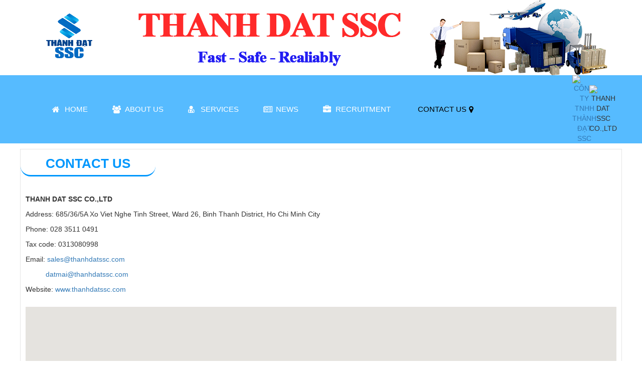

--- FILE ---
content_type: text/html; charset=utf-8
request_url: http://thanhdatssc.com/en/contact-us.html
body_size: 7871
content:
<!DOCTYPE html>
<html lang="en">
<head>
<meta charset="utf-8">
<meta http-equiv="X-UA-Compatible" content="IE=edge">
<meta name="viewport" content="width=device-width, initial-scale=1.0"> 
<title>Contact Us - THANH DAT SSC CO.,LTD</title>
<base href="http://thanhdatssc.com/">
<meta name="robots" content="index,follow">
<meta name="description" content="Contact Us">
<meta name="keywords" content="">

<meta property="og:site_name" content="Contact Us - THANH DAT SSC CO.,LTD"/>
<meta property="og:url" content="thanhdatssc.com/en/contact-us.html"/>
<meta property="og:description" content="Contact Us" />


<meta name="generator" content="Contao Open Source CMS Translate By Tran Vinh 1989 - vinhtran13789@gmail.com">
<script src="/tl_files/js/jquery-1.11.1.min.js"></script>
<!--<script src="/tl_files/js/bootstrap.min.js"></script>-->
    <link rel="stylesheet" href="system/modules/contactonline/html/css-contact.css" media="all">
<link rel="stylesheet" href="system/modules/news/html/css/als.css" media="all">
<link rel="stylesheet" href="system/modules/PictureCaptcha/html/cp.css" media="all">
<link rel="stylesheet" href="system/scripts/9b9ad77768ed.css" media="all">
  <link rel="stylesheet" href="/tl_files/css/css.css" media="all">
<!--<link rel="stylesheet" href="/tl_files/css/cssprint.css" type="text/css" media="print" />-->
<link rel="stylesheet" href="/tl_files/css/reponsive.css" media="all">
<link href="/tl_files/css/bootstrap.min.css" rel="stylesheet">
<link rel="stylesheet" href="/tl_files/css/css/font-awesome.css">
<link rel="stylesheet" href="/tl_files/css/css/font-awesome.min.css">
<link rel="stylesheet" href="/tl_files/css/animate.css">
<script src="system/modules/news/html/js/jquery.als-1.7.min.js"></script>
<script src="http://maps.google.com/maps/api/js?language=en&amp;sensor=false&key=AIzaSyA7czsowhPOFnjYL8NsfEKhFMkFfiE42tY"></script>
<link rel="icon" type="image/vnd.microsoft.icon" href="favicon-thanh-dat-ssc-coltd.ico" />
<link rel="shortcut icon" type="image/vnd.microsoft.icon" href="favicon-thanh-dat-ssc-coltd.ico" />
<!-- paste your custom here -->
<!--[if lt IE 9]><script src="plugins/html5shim/html5-3.js"></script><![endif]-->
<style type="text/css">
#header>.inside > .inside-max{}.bg-footer{background:url('tl_files/files/customs/bg-footer.jpg') bottom center no-repeat,#a3c6fd;background-size: 100% auto;}</style>
<script src="/tl_files/js/wow.js"></script>

<!-- end your custom here -->
<script src="/tl_files/js/ScriptToolTip.js"></script>
</head>
<body id="top" class="mac chrome ch131 nav-icon icon-lienhe">
<div id="background-header"></div>

<div class="custom">

<section id="Block-header">
<div class="inside">
<div class="mod_ads_vn div_qc_left block" id=''>
	<div class="top-ads"></div>
			<div class="content-ads" id='scrollbox'>
		<ul>
					</ul>
		<div class="clear"></div>
	</div>
			<div class="bottom-ads"></div>
	<div class="clear"></div>
</div><div class="mod_ads_vn div_qc_right block" id=''>
	<div class="top-ads"></div>
			<div class="content-ads" id='scrollbox'>
		<ul>
					</ul>
		<div class="clear"></div>
	</div>
			<div class="bottom-ads"></div>
	<div class="clear"></div>
</div>
</div>
</section>

</div>
 
<div id="wrapper">

<header id="header" class="en">
<div class="inside">

<div class="mobile-menu">
<!-- indexer::stop -->
<nav class="mod_navigation left-block mobile-menu-top block">

<h1>Category</h1>

<!--<a href="en/contact-us.html#skipNavigation1162" class="invisible">Skip navigation</a>-->
<div class='menu-start level_1'></div>
<div class='menu-stop level_1'></div>
<ul class="level_1">
<li class="nav-icon icon-home sibling first "><a href="en/home.html" title="Home" class="nav-icon icon-home sibling first">Home</a>	</li>
<li class="nav-icon icon-gioithieu sibling "><a href="en/about-us.html" title="About Us" class="nav-icon icon-gioithieu sibling">About Us</a>	</li>
<li class="nav-icon icon-dichvu sibling  submenu"><a href="en/services.html" title="Services" class="nav-icon icon-dichvu sibling submenu">Services</a>	<!-- indexer::stop -->
<div class="newsmenu-ext link-menu-sub block" id="">
<ul class="level_1"><li class='first regular submenu'><a class='regular submenu'  href="en/service-categories/van-tai-bien.html" title="Maritime transport - Barges transport waterway and coastal"><span class='icon-tree'></span>Maritime transport - Barges transport waterway and coastal</a><ul class="level_2"><li class='first' ><a class="da-link" href="en/service-details/sa-lan-van-tai-thuy-va-ven-bien.html" title="Read the article: Sà lan vận tải thuỷ và ven biển">Barges transport waterway and coastal</a></li><li class=' last' ><a class="da-link" href="en/service-details/van-tai-bien.html" title="Read the article: Vận tải biển">Maritime Transport</a></li></ul></li><li class=' regular submenu'><a class='regular submenu'  href="en/service-categories/xe-container.html" title="container truck"><span class='icon-tree'></span>container truck</a><ul class="level_2"><li class='first last' ><a class="da-link" href="en/service-details/xe-container.html" title="Read the article: Xe container">Container truck</a></li></ul></li><li class=' regular submenu'><a class='regular submenu'  href="en/service-categories/dich-vu-logistics.html" title="Logistics services"><span class='icon-tree'></span>Logistics services</a><ul class="level_2"><li class='first' ><a class="da-link" href="en/service-details/luu-kho-va-phan-phoi.html" title="Read the article: Lưu kho và phân phối">Warehousing and distribution</a></li><li class='' ><a class="da-link" href="en/service-details/dich-vu-van-chuyen-hang-hoa-quoc-te-door-to-door.html" title="Read the article: Dịch vụ vận chuyển hàng hóa quốc tế Door to Door">Service international freight Door to Door</a></li><li class=' last' ><a class="da-link" href="en/service-details/khai-thue-hai-quan.html" title="Read the article: Khai thuế hải quan">Customs declaration</a></li></ul></li><li class=' regular submenu'><a class='regular submenu'  href="en/service-categories/tu-van-van-tai-da-phuong-thuc.html" title="Consulting multimodal transport"><span class='icon-tree'></span>Consulting multimodal transport</a><ul class="level_2"><li class='first last' ><a class="da-link" href="en/service-details/tu-van-van-tai-da-phuong-thuc.html" title="Read the article: Tư vấn vận tải đa phương thức">Consulting multimodal transport</a></li></ul></li><li class=' regular submenu'><a class='regular submenu'  href="en/service-categories/hang-project.html" title="Customers project"><span class='icon-tree'></span>Customers project</a><ul class="level_2"></ul></li><li class=' regular submenu'><a class='regular submenu'  href="en/service-categories/xuat-nhap-khau-nong-san.html" title="Import and export of agricultural products"><span class='icon-tree'></span>Import and export of agricultural products</a><ul class="level_2"><li class='first last' ><a class="da-link" href="en/service-details/xuat-nhap-khau-nong-san.html" title="Read the article: Xuất nhập khẩu nông sản">Import and export of agricultural products</a></li></ul></li><li class=' regular submenu'><a class='regular submenu'  href="en/service-categories/kinh-doanh-kho-bai.html" title="Business Warehouse"><span class='icon-tree'></span>Business Warehouse</a><ul class="level_2"><li class='first last' ><a class="da-link" href="en/service-details/kinh-doanh-kho-bai.html" title="Read the article: Kinh doanh kho bãi">Business Warehouse</a></li></ul></li><li class=' regular submenu'><a class='regular submenu'  href="en/service-categories/cung-cap-thiet-bi-hang-hai.html" title="Supply of marine equipment"><span class='icon-tree'></span>Supply of marine equipment</a><ul class="level_2"><li class='first last' ><a class="da-link" href="en/service-details/cung-cap-thiet-bi-hang-hai.html" title="Read the article: Cung cấp thiết bị hàng hải">Supply of marine equipment</a></li></ul></li><li class=' regular submenu'><a class='regular submenu'  href="en/service-categories/tu-van-luat-hang-hai-va-an-toan-hang-hai.html" title="Maritime law consultancy and maritime safety"><span class='icon-tree'></span>Maritime law consultancy and maritime safety</a><ul class="level_2"><li class='first last' ><a class="da-link" href="en/service-details/tu-van-luat-hang-hai-va-an-toan-hang-hai.html" title="Read the article: Tư vấn luật hàng hải và an toàn hàng hải">Maritime law consultancy and maritime safety</a></li></ul></li><li class=' last regular submenu'><a class='regular submenu'  href="en/service-categories/boc-xep-hang-roi-cau-noi.html" title="Loading and unloading bulk cargo, floating cranes"><span class='icon-tree'></span>Loading and unloading bulk cargo, floating cranes</a><ul class="level_2"><li class='first last' ><a class="da-link" href="en/service-details/boc-xep-hang-roi-cau-noi.html" title="Read the article: Bốc xếp hàng rời, cẩu nổi">Loading and unloading of bulk cargo, floating cranes</a></li></ul></li></ul><div class='newsmenu-bottom'></div>
</div>
<!-- indexer::continue -->
</li>
<li class="nav-icon icon-tintuc sibling  submenu"><a href="en/news.html" title="News" class="nav-icon icon-tintuc sibling submenu">News</a>	<!-- indexer::stop -->
<div class="newsmenu-ext link-menu-sub block" id="">
<div class='newsmenu-bottom'></div>
</div>
<!-- indexer::continue -->
</li>
<li class="nav-icon icon-tuyendung sibling "><a href="en/recruitment.html" title="Recruitment" class="nav-icon icon-tuyendung sibling">Recruitment</a>	</li>
<li class="active nav-icon icon-lienhe last "><span class="active nav-icon icon-lienhe last">Contact Us</span>		</li>
</ul>

<a id="skipNavigation1162" class="invisible">&nbsp;</a>

</nav>
<!-- indexer::continue -->

</div>
<div class="inside-max">
      <div class="row vertical-align-center" style="max-width:1200px;margin:0px auto;">
<div class="ce_image col-md-2 text-center block">

<figure class="image_container">
<img src="tl_files/files/customs/logo.png" width="150" height="150" alt="">
</figure>

</div>

<div class="ce_image col-md-6 text-center block">

<figure class="image_container">
<img src="tl_files/files/customs/company-info-EN.png" width="590" height="150" alt="">
</figure>

</div>

<div class="ce_image col-md-4 text-center block">

<figure class="image_container">
<img src="tl_files/files/customs/company-info-r.png" width="400" height="150" alt="">
</figure>

</div>

</div>
<div class="menu-top-max row vertical-align-center">
  <div class="menu-top-inside col-md-10 hidden-xs">
      
<!-- indexer::stop -->
<nav class="mod_navigation menu-main menu-main-top block">

<!--<a href="en/contact-us.html#skipNavigation1161" class="invisible">Skip navigation</a>-->
<div class='menu-start level_1'></div>
<div class='menu-stop level_1'></div>
<ul class="level_1">
<li class="nav-icon icon-home sibling first "><a href="en/home.html" title="Home" class="nav-icon icon-home sibling first">Home</a>	</li>
<li class="nav-icon icon-gioithieu sibling "><a href="en/about-us.html" title="About Us" class="nav-icon icon-gioithieu sibling">About Us</a>	</li>
<li class="nav-icon icon-dichvu sibling  submenu"><a href="en/services.html" title="Services" class="nav-icon icon-dichvu sibling submenu">Services</a>	<!-- indexer::stop -->
<div class="newsmenu-ext link-menu-sub block" id="">
<ul class="level_1"><li class='first regular submenu'><a class='regular submenu'  href="en/service-categories/van-tai-bien.html" title="Maritime transport - Barges transport waterway and coastal"><span class='icon-tree'></span>Maritime transport - Barges transport waterway and coastal</a><ul class="level_2"><li class='first' ><a class="da-link" href="en/service-details/sa-lan-van-tai-thuy-va-ven-bien.html" title="Read the article: Sà lan vận tải thuỷ và ven biển">Barges transport waterway and coastal</a></li><li class=' last' ><a class="da-link" href="en/service-details/van-tai-bien.html" title="Read the article: Vận tải biển">Maritime Transport</a></li></ul></li><li class=' regular submenu'><a class='regular submenu'  href="en/service-categories/xe-container.html" title="container truck"><span class='icon-tree'></span>container truck</a><ul class="level_2"><li class='first last' ><a class="da-link" href="en/service-details/xe-container.html" title="Read the article: Xe container">Container truck</a></li></ul></li><li class=' regular submenu'><a class='regular submenu'  href="en/service-categories/dich-vu-logistics.html" title="Logistics services"><span class='icon-tree'></span>Logistics services</a><ul class="level_2"><li class='first' ><a class="da-link" href="en/service-details/luu-kho-va-phan-phoi.html" title="Read the article: Lưu kho và phân phối">Warehousing and distribution</a></li><li class='' ><a class="da-link" href="en/service-details/dich-vu-van-chuyen-hang-hoa-quoc-te-door-to-door.html" title="Read the article: Dịch vụ vận chuyển hàng hóa quốc tế Door to Door">Service international freight Door to Door</a></li><li class=' last' ><a class="da-link" href="en/service-details/khai-thue-hai-quan.html" title="Read the article: Khai thuế hải quan">Customs declaration</a></li></ul></li><li class=' regular submenu'><a class='regular submenu'  href="en/service-categories/tu-van-van-tai-da-phuong-thuc.html" title="Consulting multimodal transport"><span class='icon-tree'></span>Consulting multimodal transport</a><ul class="level_2"><li class='first last' ><a class="da-link" href="en/service-details/tu-van-van-tai-da-phuong-thuc.html" title="Read the article: Tư vấn vận tải đa phương thức">Consulting multimodal transport</a></li></ul></li><li class=' regular submenu'><a class='regular submenu'  href="en/service-categories/hang-project.html" title="Customers project"><span class='icon-tree'></span>Customers project</a><ul class="level_2"></ul></li><li class=' regular submenu'><a class='regular submenu'  href="en/service-categories/xuat-nhap-khau-nong-san.html" title="Import and export of agricultural products"><span class='icon-tree'></span>Import and export of agricultural products</a><ul class="level_2"><li class='first last' ><a class="da-link" href="en/service-details/xuat-nhap-khau-nong-san.html" title="Read the article: Xuất nhập khẩu nông sản">Import and export of agricultural products</a></li></ul></li><li class=' regular submenu'><a class='regular submenu'  href="en/service-categories/kinh-doanh-kho-bai.html" title="Business Warehouse"><span class='icon-tree'></span>Business Warehouse</a><ul class="level_2"><li class='first last' ><a class="da-link" href="en/service-details/kinh-doanh-kho-bai.html" title="Read the article: Kinh doanh kho bãi">Business Warehouse</a></li></ul></li><li class=' regular submenu'><a class='regular submenu'  href="en/service-categories/cung-cap-thiet-bi-hang-hai.html" title="Supply of marine equipment"><span class='icon-tree'></span>Supply of marine equipment</a><ul class="level_2"><li class='first last' ><a class="da-link" href="en/service-details/cung-cap-thiet-bi-hang-hai.html" title="Read the article: Cung cấp thiết bị hàng hải">Supply of marine equipment</a></li></ul></li><li class=' regular submenu'><a class='regular submenu'  href="en/service-categories/tu-van-luat-hang-hai-va-an-toan-hang-hai.html" title="Maritime law consultancy and maritime safety"><span class='icon-tree'></span>Maritime law consultancy and maritime safety</a><ul class="level_2"><li class='first last' ><a class="da-link" href="en/service-details/tu-van-luat-hang-hai-va-an-toan-hang-hai.html" title="Read the article: Tư vấn luật hàng hải và an toàn hàng hải">Maritime law consultancy and maritime safety</a></li></ul></li><li class=' last regular submenu'><a class='regular submenu'  href="en/service-categories/boc-xep-hang-roi-cau-noi.html" title="Loading and unloading bulk cargo, floating cranes"><span class='icon-tree'></span>Loading and unloading bulk cargo, floating cranes</a><ul class="level_2"><li class='first last' ><a class="da-link" href="en/service-details/boc-xep-hang-roi-cau-noi.html" title="Read the article: Bốc xếp hàng rời, cẩu nổi">Loading and unloading of bulk cargo, floating cranes</a></li></ul></li></ul><div class='newsmenu-bottom'></div>
</div>
<!-- indexer::continue -->
</li>
<li class="nav-icon icon-tintuc sibling  submenu"><a href="en/news.html" title="News" class="nav-icon icon-tintuc sibling submenu">News</a>	<!-- indexer::stop -->
<div class="newsmenu-ext link-menu-sub block" id="">
<div class='newsmenu-bottom'></div>
</div>
<!-- indexer::continue -->
</li>
<li class="nav-icon icon-tuyendung sibling "><a href="en/recruitment.html" title="Recruitment" class="nav-icon icon-tuyendung sibling">Recruitment</a>	</li>
<li class="active nav-icon icon-lienhe last "><span class="active nav-icon icon-lienhe last">Contact Us</span>		</li>
</ul>

<a id="skipNavigation1161" class="invisible">&nbsp;</a>

</nav>
<!-- indexer::continue -->

  </div>
  <div class="col-md-2 text-center">
    
<!-- indexer::stop -->
<nav class="mod_changelanguage block">

<div class='menu-start level_1'></div>
<div class='menu-stop level_1'></div>
<ul class="level_1">
<li class="lang-vi first "><a href="vi/lien-he.html" title="Liên hệ" class="lang-vi first" hreflang="vi" lang="vi"><img src="system/modules/changelanguage/media/images/vi.png" alt="CÔNG TY TNHH THÀNH ĐẠT SSC" width="40" height="28"><p>VI</p></a>	</li>
<li class="active lang-en last "><span class="active lang-en last"><img src="system/modules/changelanguage/media/images/en.png" alt="THANH DAT SSC CO.,LTD" width="40" height="28"><p>EN</p></span>		</li>
</ul>

</nav>
<!-- indexer::continue -->
<style>
    .mod_changelanguage{display: inline-block;}
    .mod_changelanguage ul{margin: 0px;padding: 0px;}
    .mod_changelanguage li{list-style: none;display: inline-block;width: 30px;text-align: center;}
    .mod_changelanguage li img{border-radius: 3px;}
    .mod_changelanguage li p{margin:2px 0px 0px 0px;font-weight: bold;color: #E6E6E6;display: none;}
    .mod_changelanguage li.active p{color: #989898;}
</style>
  </div>
</div>
</div> 
</div>
</header>

<div id="container" class=row>
<!-- div main here -->
<div id="main">
<div class="inside">

<div class="mod_article block" id="trang-ch">

<h1 class="ce_headline">Contact Us</h1>

<div class='clear'></div>
<div class="ce_text contact-info block">

<p><strong>THANH DAT SSC CO.,LTD</strong></p>
<p>Address: 685/36/5A Xo Viet Nghe Tinh Street, Ward 26, Binh Thanh District, Ho Chi Minh City</p>
<p>Phone:&nbsp;028 3511 0491</p>
<p>Tax code: 0313080998</p>
<p>Email:&nbsp;<a href="http://gmail.com" target="_blank">&#x73;&#x61;&#x6C;&#101;&#115;&#x40;&#116;&#104;&#97;&#x6E;&#104;&#100;&#97;&#116;&#x73;&#115;&#x63;&#x2E;&#99;&#x6F;&#x6D;</a></p>
<p>&nbsp; &nbsp; &nbsp; &nbsp; &nbsp; <a href="http://gmail.com" target="_blank">&#x64;&#x61;&#116;&#x6D;&#97;&#x69;&#x40;&#x74;&#x68;&#97;&#110;&#104;&#100;&#97;&#x74;&#115;&#x73;&#99;&#46;&#99;&#111;&#x6D;</a></p>
<p>Website: <a href="vi/trang-chu.html" target="_blank">www.thanhdatssc.com</a></p>
</div>
<!-- indexer::stop -->
<section class="mod_dlh_googlemaps google-map-div block">

<div class="dlh_googlemap block" id="dlh_googlemap_1" style="width:540px;height:300px;"><noscript><p>Google Map</p></noscript></div>

<script>

function gmap1_initialize() {
	var gmap1_Options = {
		zoom: 16		, center: new google.maps.LatLng(10.811713,106.715884)

		, mapTypeId: google.maps.MapTypeId.ROADMAP
		, draggable: true		, disableDoubleClickZoom: true		, scrollwheel: true		, streetViewControl: true
				, mapTypeControl: true
		, mapTypeControlOptions: {
			style: google.maps.MapTypeControlStyle.DEFAULT			, position: google.maps.ControlPosition.TOP_RIGHT						, mapTypeIds: [
									google.maps.MapTypeId.HYBRID									,google.maps.MapTypeId.ROADMAP									,google.maps.MapTypeId.SATELLITE									,google.maps.MapTypeId.TERRAIN								]
					}
		
				, navigationControl: true
		, navigationControlOptions: {
			style: google.maps.NavigationControlStyle.DEFAULT,
			position: google.maps.ControlPosition.TOP_LEFT		}
		
				, scaleControl: true
		, scaleControlOptions: {
			position: google.maps.ControlPosition.BOTTOM_LEFT		}
		
		
    };
    var gmap1 = new google.maps.Map(document.getElementById("dlh_googlemap_1"), gmap1_Options);

					var gmap1_0_marker = new google.maps.Marker({
			position: new google.maps.LatLng(10.811713,106.715884)
			, map: gmap1										, title:"CÔNG TY TNHH THÀNH ĐẠT SSC"
										, zIndex: 1								});
								
	if(window.gmap1_dynmap){
		gmap1_dynmap(gmap1);
	}

}

window.setTimeout("gmap1_initialize()", 500);

</script>

</section>
<!-- indexer::continue -->
<!-- indexer::stop -->
<div class="ce_form form-contact-data data-short tableform block">

<h1>Send contact information</h1>

<form action="en/contact-us.html" id="f24" method="post" enctype="application/x-www-form-urlencoded" class="form-lien-he">
<div class="formbody">
<input type="hidden" name="FORM_SUBMIT" value="auto_form_24">
<input type="hidden" name="REQUEST_TOKEN" value="1959e3e72e9f10cedba510c462894ea2">
<input type="hidden" name="MAX_FILE_SIZE" value="12048000">
<table>
  <tr class="row_0 row_first even">
    <td class="col_0 col_first"><label for="ctrl_154" class="mandatory"><span class="invisible">Mandatory field</span> Full Name:<span class="mandatory">*</span></label></td>
    <td class="col_1 col_last"><input type="text" name="name" id="ctrl_154" class="text mandatory" value="" required maxlength="100" placeholder="Please enter your first and last name"></td>
  </tr>
  <tr class="row_1 odd">
    <td class="col_0 col_first"><label for="ctrl_155" class="mandatory"><span class="invisible">Mandatory field</span> Email:<span class="mandatory">*</span></label></td>
    <td class="col_1 col_last"><input type="text" name="email" id="ctrl_155" class="text mandatory" value="" required maxlength="150" placeholder="Please enter your Email"></td>
  </tr>
  <tr class="row_2 even">
    <td class="col_0 col_first"><label for="ctrl_156">Address:</label></td>
    <td class="col_1 col_last"><input type="text" name="address" id="ctrl_156" class="text" value="" maxlength="255" placeholder="Please enter your address"></td>
  </tr>
  <tr class="row_3 odd">
    <td class="col_0 col_first"><label for="ctrl_157">Phone:</label></td>
    <td class="col_1 col_last"><input type="text" name="phone" id="ctrl_157" class="text" value="" maxlength="20" placeholder="Please enter your phone"></td>
  </tr>
  <tr class="row_4 even">
    <td class="col_0 col_first"><label for="ctrl_160">Questions or Comments:</label></td>
    <td class="col_1 col_last"><textarea name="description" id="ctrl_160" class="textarea" rows="4" cols="40" maxlength="700" placeholder="Please enter your Questions or Comments"></textarea></td>
  </tr>
  <tr class="row_5 odd">
    <td class="col_0 col_first"><label for="ctrl_161" class="mandatory"><span class="invisible">Mandatory field</span> Security code:<span class="mandatory">*</span> <span class="invisible">&#87;&#104;&#97;&#116;&#32;&#105;&#115;&#32;&#116;&#104;&#101;&#32;&#115;&#117;&#109;&#32;&#111;&#102;&#32;&#57;&#32;&#97;&#110;&#100;&#32;&#51;&#63;</span></label></td>
    <td class="col_1 col_last" id="ifpicCap" ><input type="text" name="c2c4d45b9cf3a2ea47fb7173ecc008d6f" id="ctrl_161" class="captcha" value="" /><p  class="cpimage"><img src="system/modules/PictureCaptcha/html/captcha.png?time=1764022234" width="130px" height="31px"  /></p> <div id="clear"></div>
</td>
  </tr>
  <tr class="row_6 even">
    <td colspan="2" class="colspan explanation"><p>Note: The information fields (<span style="color: #ff6600;">*</span>) are required.</p></td>
  </tr>
  <tr class="row_7 row_last odd">
    <td class="col_0 col_first">&nbsp;</td>
    <td class="col_1 col_last"><div class="submit_container"><input type="submit" id="ctrl_163" class="submit" value="Send"></div></td>
  </tr>
</table>
</div>
</form>

</div>
<!-- indexer::continue -->

</div>
 
</div>
<div id="clear"></div>
</div>
<!-- end div main -->        

<aside id="left">
<div class="inside">
<!-- indexer::stop -->
<div class="newsmenu-ext left-block menu-product-left hidden-xs block" id="">
<h2 class="ce_headline">Services Category</h2>
<ul class="level_1"><li class='first regular submenu'><a class='regular submenu'  href="en/service-categories/van-tai-bien.html" title="Maritime transport - Barges transport waterway and coastal"><span class='icon-tree'></span>Maritime transport - Barges transport waterway and coastal</a><ul class="level_2"><li class='first' ><a class="da-link" href="en/service-details/sa-lan-van-tai-thuy-va-ven-bien.html" title="Read the article: Sà lan vận tải thuỷ và ven biển">Barges transport waterway and coastal</a></li><li class=' last' ><a class="da-link" href="en/service-details/van-tai-bien.html" title="Read the article: Vận tải biển">Maritime Transport</a></li></ul></li><li class=' regular submenu'><a class='regular submenu'  href="en/service-categories/xe-container.html" title="container truck"><span class='icon-tree'></span>container truck</a><ul class="level_2"><li class='first last' ><a class="da-link" href="en/service-details/xe-container.html" title="Read the article: Xe container">Container truck</a></li></ul></li><li class=' regular submenu'><a class='regular submenu'  href="en/service-categories/dich-vu-logistics.html" title="Logistics services"><span class='icon-tree'></span>Logistics services</a><ul class="level_2"><li class='first' ><a class="da-link" href="en/service-details/luu-kho-va-phan-phoi.html" title="Read the article: Lưu kho và phân phối">Warehousing and distribution</a></li><li class='' ><a class="da-link" href="en/service-details/dich-vu-van-chuyen-hang-hoa-quoc-te-door-to-door.html" title="Read the article: Dịch vụ vận chuyển hàng hóa quốc tế Door to Door">Service international freight Door to Door</a></li><li class=' last' ><a class="da-link" href="en/service-details/khai-thue-hai-quan.html" title="Read the article: Khai thuế hải quan">Customs declaration</a></li></ul></li><li class=' regular submenu'><a class='regular submenu'  href="en/service-categories/tu-van-van-tai-da-phuong-thuc.html" title="Consulting multimodal transport"><span class='icon-tree'></span>Consulting multimodal transport</a><ul class="level_2"><li class='first last' ><a class="da-link" href="en/service-details/tu-van-van-tai-da-phuong-thuc.html" title="Read the article: Tư vấn vận tải đa phương thức">Consulting multimodal transport</a></li></ul></li><li class=' regular submenu'><a class='regular submenu'  href="en/service-categories/hang-project.html" title="Customers project"><span class='icon-tree'></span>Customers project</a><ul class="level_2"></ul></li><li class=' regular submenu'><a class='regular submenu'  href="en/service-categories/xuat-nhap-khau-nong-san.html" title="Import and export of agricultural products"><span class='icon-tree'></span>Import and export of agricultural products</a><ul class="level_2"><li class='first last' ><a class="da-link" href="en/service-details/xuat-nhap-khau-nong-san.html" title="Read the article: Xuất nhập khẩu nông sản">Import and export of agricultural products</a></li></ul></li><li class=' regular submenu'><a class='regular submenu'  href="en/service-categories/kinh-doanh-kho-bai.html" title="Business Warehouse"><span class='icon-tree'></span>Business Warehouse</a><ul class="level_2"><li class='first last' ><a class="da-link" href="en/service-details/kinh-doanh-kho-bai.html" title="Read the article: Kinh doanh kho bãi">Business Warehouse</a></li></ul></li><li class=' regular submenu'><a class='regular submenu'  href="en/service-categories/cung-cap-thiet-bi-hang-hai.html" title="Supply of marine equipment"><span class='icon-tree'></span>Supply of marine equipment</a><ul class="level_2"><li class='first last' ><a class="da-link" href="en/service-details/cung-cap-thiet-bi-hang-hai.html" title="Read the article: Cung cấp thiết bị hàng hải">Supply of marine equipment</a></li></ul></li><li class=' regular submenu'><a class='regular submenu'  href="en/service-categories/tu-van-luat-hang-hai-va-an-toan-hang-hai.html" title="Maritime law consultancy and maritime safety"><span class='icon-tree'></span>Maritime law consultancy and maritime safety</a><ul class="level_2"><li class='first last' ><a class="da-link" href="en/service-details/tu-van-luat-hang-hai-va-an-toan-hang-hai.html" title="Read the article: Tư vấn luật hàng hải và an toàn hàng hải">Maritime law consultancy and maritime safety</a></li></ul></li><li class=' last regular submenu'><a class='regular submenu'  href="en/service-categories/boc-xep-hang-roi-cau-noi.html" title="Loading and unloading bulk cargo, floating cranes"><span class='icon-tree'></span>Loading and unloading bulk cargo, floating cranes</a><ul class="level_2"><li class='first last' ><a class="da-link" href="en/service-details/boc-xep-hang-roi-cau-noi.html" title="Read the article: Bốc xếp hàng rời, cẩu nổi">Loading and unloading of bulk cargo, floating cranes</a></li></ul></li></ul><div class='newsmenu-bottom'></div>
</div>
<!-- indexer::continue -->
<div class="mod_contactonline right-block contact-online-div" id=''>
	<div class="head-contact"></div>

		<h2>Contact Online</h2>
		<div class='content-main'>
							<div class="rows  last" id="">
				 
				

														<!-- code show contentText  -->
<p><img style="display: block; margin-left: auto; margin-right: auto;" title="tl_files/Upload-here/ho-tro-truc-tuyen.gif" src="tl_files/Upload-here/ho-tro-truc-tuyen.gif" alt="tl_files/Upload-here/ho-tro-truc-tuyen.gif" width="100%"></p>
<table border="0" align="center">
<tbody>
<tr>
<td style="text-align: right;"><span style="color: #000000; font-size: 12px;"><strong>Support:&nbsp; <br></strong></span></td>
<td><span style="color: #ff0000; font-size: 12px;"><strong>0908 944 022<br></strong></span></td>
</tr>
<tr>
<td style="text-align: right;"><span style="font-size: 12px;"><strong><span style="color: #000000;">Suicide:&nbsp; <br></span></strong></span></td>
<td><span style="color: #ff0000; font-size: 12px;"><strong>0907 232 755</strong></span></td>
</tr>
</tbody>
</table>
<table style="margin-left: auto; margin-right: auto;" border="0" align="center">
<tbody>
<tr>
<td style="text-align: center;"><span style="color: #000000; font-size: 12px;"><strong>Email:</strong></span></td>
</tr>
<tr>
<td style="text-align: right;">
<p style="text-align: center;"><span style="color: #0000ff; font-size: 12px;"><strong>sscthanhdat@gmail.com <br></strong></span></p>
<p style="text-align: center;"><span style="color: #0000ff; font-size: 12px;"><strong>quangshipping@gmail.com</strong></span></p>
</td>
</tr>
</tbody>
</table>
<p>&nbsp;</p>						<!-- end code show contentText -->
				
											</div>
						</div>

	<div class="bottom-contact"></div>
</div>
<!-- indexer::stop -->
<div class="mod_newslist right-block left-news sroll-sp-left block" id="left-news">


<h1 class="ce_headline">News Featured</h1>

    
<div class='content-main'><div class="als-container" id="scrolls_onlyleft-news">
<span class="als-prev"><img src="system/modules/news/html/img/thin_bottom_arrow_333.png" alt="prev" title="previous" /></span>
      <span class="als-next"><img src="system/modules/news/html/img/thin_top_arrow_333.png" alt="next" title="next" /></span>
      <div class="als-viewport">
        <div class="als-wrapper">
 

    
<div class="layout_latest als-item  first even">

<figure class="image_container">
<img src="system/html/VN-co-tiem-nang-khai-thac-hau-can-hang-hai-d3838517.jpg" width="210" height="158" title="Vietnam has the potential exploitation of maritime logistics" alt="Vietnam has the potential exploitation of maritime logistics">
</figure>
    <div class="left-news-headline"><h2><a class="da-link" href="en/news-details/viet-nam-co-tiem-nang-khai-thac-hau-can-hang-hai.html" title="Read the article: Việt Nam có tiềm năng khai thác hậu cần hàng hải">Vietnam has the potential exploitation of maritime logistics</a></h2></div>
</div>
            
<div class="layout_latest als-item  odd">

<figure class="image_container float_left" style="float:left;">
<img src="system/html/nhieu-tiem-nang-cho-nganh-logistics-VN-b926df72.jpg" width="210" height="158" title="Potential for logistics Vietnam" alt="Potential for logistics Vietnam">
</figure>
    <div class="left-news-headline"><h2><a class="da-link" href="en/news-details/nhieu-tiem-nang-cho-nganh-logistics-viet-nam.html" title="Read the article: Nhiều tiềm năng cho ngành logistics Việt Nam">Potential for logistics Vietnam</a></h2></div>
</div>
            
<div class="layout_latest als-item  even">

<figure class="image_container float_left" style="float:left;">
<img src="system/html/vi-sao-chi-phi-logistics-VN-cao-760a0621.jpg" width="210" height="158" title="Why in Vietnam logistics costs high?" alt="Why in Vietnam logistics costs high?">
</figure>
    <div class="left-news-headline"><h2><a class="da-link" href="en/news-details/vi-sao-chi-phi-logistics-tai-viet-nam-cao.html" title="Read the article: Vì sao chi phí logistics tại Việt Nam cao?">Why in Vietnam logistics costs high?</a></h2></div>
</div>
            
<div class="layout_latest als-item  last odd">

<figure class="image_container float_left" style="float:left;">
<img src="system/html/logistic-VN-co-hoi-va-thach-thuc-9bba58aa.jpg" width="210" height="158" title="Logistics Services Market in Vietnam: Opportunities and Challenges." alt="Logistics Services Market in Vietnam: Opportunities and Challenges.">
</figure>
    <div class="left-news-headline"><h2><a class="da-link" href="en/news-details/thi-truong-dich-vu-logistics-viet-nam-co-hoi-va-thach-thuc.html" title="Read the article: Thị trường dịch vụ Logistics Việt Nam: Cơ hội và thách thức.">Logistics Services Market in Vietnam: Opportunities and Challenges.</a></h2></div>
</div>
        
        </div>
      </div>
    </div>
 <script>
    (function($){
        $(document).ready(function(){
            $("#scrolls_onlyleft-news").als({
                visible_items: 2,
                scrolling_items: 2,
                orientation:"vertical",
                circular: "no",
                autoscroll: "yes",
                speed:2500,
                start_from:0,
                easing:"swing",
                direction:"up"
            });
        });
    }(jQuery));
    </script>
</div></div>
<!-- indexer::continue -->
 
</div>
</aside>

<aside id="right">
<div class="inside">

<div class="mod_ytvideo right-block video-block block" id="right_video_1">
		<h1>Videos</h1>
	
		<iframe id='ytvideo_data_arrayright_video_1' width="250" height="230" src="http://www.youtube.com/embed/6O3oWSvEjDY?autoplay=0&amp;autohide=2&amp;controls=0&amp;loop=0&amp;rel=1&amp;color=red&amp;theme=dark&amp;showinfo=1"></iframe>
				
</div>

<div class="left-block left-weather">
  <h1>Whether</h1>
<a href="http://www.accuweather.com/en/vn/ho-chi-minh-city/353981/weather-forecast/353981" class="aw-widget-legal">
</a><div id="awcc1472444878686" class="aw-widget-current"  data-locationkey="" data-unit="c" data-language="en-us" data-useip="true" data-uid="awcc1472444878686"></div><script type="text/javascript" src="http://oap.accuweather.com/launch.js"></script>
</div><!-- indexer::stop -->
<section class="mod_visitors left-block block">
<h3>Statistics Website</h3>
<span class="visitor_count invisible"><img src="system/modules/visitors/ModuleVisitorsCount.php?vkatid=2" alt="" /></span>
<div class="visitor_name"       ><div id="VisitorsNameLegend"></div><div id="VisitorsName"       >&nbspthong ke</div></div>
<div class="visitor_useronline" ><div id="VisitorsOnlineCountLegend">Online:</div><div id="VisitorsOnlineCount">&nbsp31</div></div>
<div class="visitor_visitstoday"><div id="TodayVisitCountLegend">Visits today:</div><div id="TodayVisitCount"    >&nbsp281</div></div>
<div class="visitor_visitstotal"><div id="TotalVisitCountLegend">Visits total:</div><div id="TotalVisitCount"    >&nbsp100,188</div></div>
<div class="visitor_average" ></div>
</section>
<!-- indexer::continue -->
 
</div>
</aside>


</div>

<footer id="footer">
<div class="inside">
<div class="mod_ads_vn footer-scroll-ads block" id='footer-scroll-sp-footer'>
	<div class="top-ads"></div>
			<div class="content-ads" id='scrollboxfooter-scroll-sp-footer'>
		<ul>
						<li>
				<a href=""  title='Hinh anh 1'>
											<img class='image '  src="system/html/agribank-f9546a0a.jpg" alt="alt" />
																			</a>
			</li>
						<li>
				<a href=""  title='Hinh anh 2'>
											<img class='image '  src="system/html/logo-ngan-hang-dong-a-bank-44a91280.jpg" alt="" />
																			</a>
			</li>
						<li>
				<a href=""  title='Hinh anh 3'>
											<img class='image '  src="system/html/Sacombank-f4c78e71.png" alt="" />
																			</a>
			</li>
						<li>
				<a href=""  title='Hinh anh 4'>
											<img class='image '  src="system/html/vietcombank-c4fbceaa.jpg" alt="" />
																			</a>
			</li>
						<li>
				<a href=""  title='Hinh anh 5'>
											<img class='image '  src="system/html/vinhomes-riverside-vay-techcombank-7bef74b8.jpg" alt="" />
																			</a>
			</li>
						<li>
				<a href=""  title='Hinh anh 1 (sao chép)'>
											<img class='image '  src="system/html/agribank-f9546a0a.jpg" alt="alt" />
																			</a>
			</li>
						<li>
				<a href=""  title='Hinh anh 2 (sao chép)'>
											<img class='image '  src="system/html/logo-ngan-hang-dong-a-bank-44a91280.jpg" alt="" />
																			</a>
			</li>
						<li>
				<a href=""  title='Hinh anh 3 (sao chép)'>
											<img class='image '  src="system/html/Sacombank-f4c78e71.png" alt="" />
																			</a>
			</li>
						<li>
				<a href=""  title='Hinh anh 4 (sao chép)'>
											<img class='image '  src="system/html/vietcombank-c4fbceaa.jpg" alt="" />
																			</a>
			</li>
						<li>
				<a href=""  title='Hinh anh 5 (sao chép)'>
											<img class='image '  src="system/html/vinhomes-riverside-vay-techcombank-7bef74b8.jpg" alt="" />
																			</a>
			</li>
					</ul>
		<div class="clear"></div>
	</div>
		<style>
	#scrollboxfooter-scroll-sp-footer{
		height:auto;
		overflow: hidden;
	}
	</style>

	<script language='javascript'>
			(function ( $ ){
				$( document ).ready(function( $ ) {
					$('#scrollboxfooter-scroll-sp-footer').scrollbox({
						  linear: true,
						  step: 1,
						  direction:'scrollLeft',						  delay: 0,
						  speed: 20					});
				});
			}( jQuery ));
	</script>
        <style>.footer-scroll-ads > .content-ads>ul{white-space: nowrap;}</style>
			<div class="bottom-ads"></div>
	<div class="clear"></div>
</div>
<div class="footer-diachi-div-max">
<div class="row text-center">
  <div class="bg-footer" style="padding:10px 0px 23% 0px;">
  <div class="inside-footer row" style="max-width:1200px;margin:0px auto 0px auto;padding:0px 20px 0px 20px;border-radius: 20px;">
<div class="ce_text col-md-12 footer-diachi text-center block">

<p><strong>THANH DAT SSC CO.,LTD</strong></p>
<p>Address: 685/36/5A Xo Viet Nghe Tinh Street, Ward 26, Binh Thanh District, Ho Chi Minh City</p>
<p>Phone: 028 3511 0491</p>
<p>Mobile: 0908 944 022</p>
<p>&nbsp; &nbsp; &nbsp; &nbsp; &nbsp; &nbsp; &nbsp; 0907 232 755</p>
<p>Email:&nbsp;<a href="http://gmail.com" target="_blank">&#x73;&#97;&#108;&#101;&#x73;&#64;&#x74;&#104;&#x61;&#110;&#x68;&#x64;&#x61;&#116;&#x73;&#x73;&#x63;&#x2E;&#x63;&#x6F;&#109;</a></p>
<p>&nbsp; &nbsp; &nbsp; &nbsp; &nbsp; &nbsp;&nbsp; &nbsp;<a href="http://gmail.com" target="_blank">&#x64;&#97;&#116;&#x6D;&#x61;&#x69;&#x40;&#x74;&#104;&#97;&#110;&#x68;&#x64;&#97;&#116;&#115;&#115;&#x63;&#x2E;&#x63;&#111;&#109;</a></p>
<p>Website: <a href="vi/trang-chu.html" target="_blank">www.thanhdatssc.com</a></p>
</div>

</div></div>
</div>
</div></div>
<a id='toTop' href="#" title='Back To Top'>&nbsp;</a> 
</div>
</footer>

</div>

<script>
$(document).ready(function(){
        $("#main").addClass("col-md-6h col-md-push-2h col-lg-6h col-lg-push-2h");
        $("#left").addClass("col-md-2h col-md-pull-6h col-lg-2h col-lg-pull-6h");
        $("#right").addClass("col-md-2h col-lg-2h");
});
</script>
<div id="background-footer"></div>
<script src="/tl_files/js/jquery.scrollbox.js"  ></script>
<script src="/tl_files/js/default.js"  ></script>
</body>
</html>

--- FILE ---
content_type: text/css
request_url: http://thanhdatssc.com/tl_files/css/css.css
body_size: 9077
content:
@font-face {font-family: 'U-headline';src: url('/tl_files/css/fonts/UTMViceroyJF.eot');src: url('/tl_files/css/fonts/UTMViceroyJF.woff') format('woff'), url('/tl_files/css/fonts/UTMViceroyJF.ttf') format('truetype'), url('/tl_files/css/fonts/UTMViceroyJF.svg') format('svg');font-weight: normal;font-style: normal;}
body{background:#fff !important;color:#333;font-family: tahoma, helvetica, sans-serif !important;line-height:1.5em;font-size:0.8em;-webkit-text-size-adjust:100%;}
.ce_text{padding: 5px 10px 5px 10px;}
.hide{display:none;}.fl{float:left;}.fr{float:right;}.absolute{position:absolute;}.z-index100{z-index:100;}.z-index-1{z-index:-1;}
.table-border table,.table-border tr,.table-border td{border:1px solid rgba(0, 0, 0, 0.17);padding: 5px;}
a{text-decoration: none; color:#170C0D;}
#wrapper{margin:0px auto;padding: 0px;overflow: hidden;}
#container{margin: 10px auto;display: block;max-width:1200px;position: relative;overflow: hidden;padding: 0px 0px 0px 0px;}
#background-header, #background-footer,#Bock-background-header{width:100%;position:absolute;z-index:-1;}
.vertical-align-center{display: flex !important;align-items: center;-webkit-align-items: center;}
@media (max-width: 992px) { .vertical-align-center{display: block !important;}}
#header{}
#header>.inside > .inside-max{padding: 0px 0px 0px 0px;margin: 0px auto;border-bottom:1px solid rgba(255, 255, 255, 0.29);}
.header-search{margin: 5px 0px 5px 0px;text-align: center;position: relative;padding: 0px 0px 0px 0px;}
.header-search table{border-spacing: 0;border-collapse: collapse;width: 100%;}
@media screen and (max-width: 992px) {.header-search table{text-align: center;}}
.header-search *{padding:0px; margin: 0px;}
.header-search form{}
.header-search form input[type=text]{font-size:90%;color:#000;margin:0px;width:50%;height:40px;line-height: 20px;padding: 0px 30px 0px 10px;background:rgba(255,255,255,0.99);}
.header-search form input[type=text]:hover{}
.header-search form .submit{width: 40px;height: 40px;color: rgba(0,0,0,0);margin-left: -6px;padding:0px;border:none;  background: url("/tl_files/files/customs/icon-search.png") center center no-repeat,#000;}
.header-search form [type="submit"]:before{content: "\f002";font-size:16px;font-family: 'FontAwesome';background-size: 15px 15px;width: 15px;height: 15px;position: relative;padding-right: 5px;}
.content-ads ul li{margin: 0px 0px 10px 0px;}
.menu-main a,.menu-main span{}
.menu-main.block{position:relative;overflow:inherit;margin-bottom:0px;}
.menu-main ul,.menu-main>ul .link-menu-sub{padding:0px;list-style:none;position:relative;margin: 0px auto;}
.menu-main>ul ul,.menu-main>ul .link-menu-sub{display:none;z-index:1000;box-shadow: 0px 0px 1px #cacaca;}
.menu-main>ul>li{position: relative;display:inline-block;white-space: nowrap;vertical-align: top;}
//.menu-main>ul>li{height: 60px;margin:0px;background: url("/tl_files/files/customs/menu-top-hover-right.png") right top -100px no-repeat,url("/tl_files/files/customs/menu-top-hover-left.png") left top -100px no-repeat;}
.menu-main>ul>li{margin:0px;background-size: 100% 100%;padding: 0px 20px 0px 20px;}
.menu-main>ul>li:after{content:'';display:block;height:20px;position:absolute;top:12px;right:0;/*background: rgba(0,0,0,0.2);width:2px;border-right: 1px solid rgba(255,255,255,0.35);*/}
.menu-main>ul>li.last{}
.menu-main>ul>li.last:after{border-right: 0px solid #bdc3c7;background: none;}
.menu-main.menu-main-top>ul>li{}
.menu-main>ul>li:hover,.menu-main>ul>li.active{ position: relative;display:inline-block;white-space: nowrap;background-size: 100% 100%;z-index: 1002;}
.menu-main ul ul li,.menu-main .layout_simple{display:block;position:relative;  white-space: normal;}
.menu-main>ul>li>a,.menu-main>ul>li>span{color:#000;height:22px;padding:0 6px 0px 3px;line-height:23px;margin:2px 4px 3px 0px;display:block;font-weight:bold;text-decoration:none;border:1px solid transparent;text-transform:uppercase;white-space: nowrap;}
.menu-main>ul>li li>a,.menu-main>ul>li li>span,.menu-main>ul .link-menu-sub div>a{padding:10px 25px 10px 25px;display:block;color:#FFF;font-weight:normal;text-decoration:none;text-align:left;font-family: inherit;}
.menu-main>ul>li li>a, .menu-main>ul>li li>span, .menu-main>ul .link-menu-sub div>a{color: #fff;font-size: 13px;font-weight: bolder;}
.menu-main>ul>li li>a:before, .menu-main>ul>li li>span:before, .menu-main>ul .link-menu-sub div>a:before{content: "";}
.menu-main>ul>li li.activeHover>a,.menu-main>ul>li li.activeHover>span,.menu-main>ul>li li>a:hover,.menu-main>ul>li li>span,.menu-main>ul .link-menu-sub div>a:hover{}
.menu-main>ul li ul{width:250px;position:absolute;line-height:15px;text-align:left;z-index:1002;}
.menu-main>ul>li.width-more ul{width:350px;}
.menu-main>ul .link-menu-sub.block{position:absolute;display:none;overflow:inherit;}
.menu-main>ul>li li{background: #56bbff;background-size: 100% 100%;border: 1px solid transparent;}
.menu-main>ul>li li.activeHover>a{color: #d84949;}
.menu-main>ul>li li.activeHover{background-size: 100% 100%;background:#ffffff;border: 1px solid #d0d0d0;}

.menu-main>ul li ul ul,.menu-main>ul>li li .link-menu-sub{margin-left:-100%;top:-1px;left: -3px;}
.menu-main>ul ul li>a.submenu,.menu-main>ul ul li>span.submenu{background:transparent url("/tl_files/files/customs/left.png") 95% center no-repeat;}
.menu-main>ul ul li>a.submenu:hover,.menu-main>ul ul li>span.submenu:hover{background:transparent url("/tl_files/files/customs/left-hover.png") 95% center no-repeat;}
.menu-main>ul>li:hover > a,.menu-main>ul>li>a:hover,.menu-main>ul>li>span{color:#00648A;}
.menu-main>ul>li>.link-menu-sub>ul{display:block;position:relative;}
.menu-main>ul>li:hover>ul,.menu-main>ul>li:hover>.link-menu-sub{display: block;}
.menu-main>ul>li li.last>a, .menu-main>ul>li li.last>span, .menu-main>ul .link-menu-sub div.last>a{border-bottom:0px solid #006788;}


.menu-main.menu-main-top{position: relative;text-align: center;border:none;margin: 0px 0px 0px 0px;}
.menu-main.menu-main-top>ul{display: inline-block;}
.menu-main.menu-main-top>ul>li>span,.menu-main.menu-main-top>ul>li>a{transition: all ease 1s;font-size: 15px;height: auto;line-height: 40px;color: #fff;position: relative;padding: 0px 0px 0px 30px;background: none;margin: 0px 0px 0px 0px;text-transform: cuppercase;border: 0px solid transparent;font-weight: normal;font-style: normal;/*text-shadow: -1px -1px 0 #000,1px -1px 0 #000,-1px 1px 0 #000,1px 1px 0 #000;*/}
.menu-main.menu-main-top>ul>li>a:hover,.menu-main.menu-main-top>ul>li>span,.menu-main.menu-main-top>ul>li:hover>span,.menu-main.menu-main-top>ul>li:hover>a{border:0px solid #CCC;background-position: left 10px top 15px;text-shadow: none;color:#000000;}

.nav-icon>span:before,.nav-icon>a:before{transition: all ease 1s;font-size:16px;font-family: 'FontAwesome';background-size: 15px 15px;text-align: center;position: absolute;padding: 5px;top:-4px;left:0%;}
.icon-home>span:before,.icon-home>a:before{content: "\f015";}
.icon-gioithieu>span:before,.icon-gioithieu>a:before{content: "\f0c0";}
.icon-dichvu>span:before,.icon-dichvu>a:before{content: "\f0f0";}
.icon-chinhanh>span:before,.icon-chinhanh>a:before{content: "\f124";}
.icon-download>span:before,.icon-download>a:before{content: "\f0c7";}
.icon-baohanh>span:before,.icon-baohanh>a:before{content: "\f132";}
.icon-tuyendung>span:before,.icon-tuyendung>a:before{content: "\f0b1";}
.icon-khuyenmai>span:before,.icon-khuyenmai>a:before{content: "\f06b";}
.icon-tintuc>span:before,.icon-tintuc>a:before{content: "\f1ea";}
.icon-lienhe>span:before,.icon-lienhe>a:before{content: "\f041";}
.icon-sanpham>span:before,.icon-sanpham>a:before{content: "\f040";}
.icon-video>span:before,.icon-video>a:before{content: "\f03d";}
.icon-duan>span:before,.icon-duan>a:before{content: "\f15c";}
.icon-tailieu>span:before,.icon-tailieu>a:before{content: "\f02d";}
.icon-baohiem>span:before,.icon-baohiem>a:before{content: "\f132";}
.icon-congtrinh>span:before,.icon-congtrinh>a:before{content: "\f0f7";}
.icon-banggia>span:before,.icon-banggia>a:before{content: "\f022";}
.icon-catalog>span:before,.icon-catalog>a:before{content: "\f008";}
.icon-huongdan>span:before,.icon-huongdan>a:before{content: "\f129";}
.nav-icon>a.nav-icon:hover,.nav-icon>span.nav-icon:hover,.nav-icon>span.active.nav-icon{padding: 0px 30px 0px 10px;}
.nav-icon>span:hover:before,.nav-icon>a:hover:before,.nav-icon>span:before{left: calc(100% - 30px);}
.mobile-menu-top .nav-icon>a.nav-icon:hover,.mobile-menu-top .nav-icon>span.nav-icon:hover,.mobile-menu-top .nav-icon>span.active.nav-icon{padding: 10px 0px 10px 10px;}
.mobile-menu-top .nav-icon>span:hover:before,.mobile-menu-top .nav-icon>a:hover:before,.mobile-menu-top .nav-icon>span:before{left: initial;}
.mobile-menu-top .nav-icon>span:before,.mobile-menu-top .nav-icon>a:before{position: relative;top:initial;}
.menu-main.footer-menu{text-align:center;margin-bottom:15px;padding-top:10px;background: #3A3A3A;}
.menu-main.footer-menu>ul>li>a, .menu-main.footer-menu>ul>li>span{color:#FFF;background-color:transparent;}
.menu-main>ul>li>.full-main{left: 0px;width: 100%;}
.menu-main>ul>li>.full-main>ul{width:100%;margin: 0px;padding:10px 0px 5px 0px;left:0px;}
.menu-main>ul>li>.full-main>ul>li{display: inline-block;width: 24.5%;}
.menu-main>ul>li>.full-main>ul>li>a,.menu-main>ul>li>.full-main>ul>li>span{white-space: nowrap;padding-left:20px;}
.menu-top-max{background-size: 100% 100%;background: #56bbff;}
#toTop{position:fixed;bottom:100px;right:30px;width:30px;height:30px;color:transparent;display:none;z-index: 100;background-size: 100%;}
#toTop:before{color: #757575;font-size: 35px;font-family: 'FontAwesome';font-weight: bold; content: "\f139";background-size: 30px 30px;width: 30px;height: 30px;position: relative;}
#toTop:hover:before{color: #FF0000;}
#main{}
#main > .inside{padding: 0px 0px 30px 0px;border: 1px solid rgba(0, 0, 0, 0.1);background: rgba(255,255,255,0.2);}
#footer{position:relative;display:block;}
#footer .inside>div p{margin:0px 0px 2px 0px;}

.video-block{text-align:center;}
.video-block select{display:block;height:30px;line-height:30px;width:90%;padding:0px 5%;margin:5px auto 10px auto;color: #000;}
.bock-tintuc-right .ul-parent{height: 300px;}
.bock-tintuc-right .content-main{position:relative;display:block;overflow:hidden;height:160px;}
.bock-tintuc-right .layout_latest{margin-bottom:5px;border-bottom:1px dotted #CCC;}
.bock-tintuc-right .layout_latest.last{margin-bottom:0px;border-bottom:0px dotted #CCC;}

.bock-tintuc-right figure{margin:0px 5px 5px 10px;display:block;text-align:center;}
.bock-tintuc-right h2{display:block;padding:0px 5px;font-size:11px;line-height:16px;margin:0px;font-weight:normal;}
.bock-tintuc-right .more{text-align:center;margin:0px 0px 5px 0px;padding:0px;display:block;}
.bock-tintuc-right .more a{color:#F00;font-size:11px;}
.bock-tintuc-right h2 a{text-decoration:none;color:#000000;}
.bock-tintuc-right h2 a:hover{text-decoration:underline;}

#left .bock-tintuc-right .layout_latest{margin-bottom:5px;border-bottom:1px dotted rgba(0, 0, 0, 0.2);}
#left .bock-tintuc-right h2 a{color:#000000;}

.ads-right ul{margin:0px;padding:0px;list-style:none;display:block;padding-bottom:10px;text-align:center;}
.ads-left ul{margin:0px;padding:0px;list-style:none;display:block;padding-bottom:10px;text-align:center;}
.ads-right ul li,.ads-left ul li{padding-bottom:5px;}
.content-ads>ul{text-align: center;margin: 0px 0px 0px 0px; padding: 0px 0px 0px 0px;}

.contact-online-div .content-main,.contact-online-div .content-main .rows{display:block;position:relative;}
.contact-online-div .content-main .rows>div.icon-full > a,.contact-online-div .content-main .rows>div.icon-full > .info-contact,.contact-online-div .content-main .rows>div{display:inline-block;}
.contact-online-div .icon-full > a{display:inline-block;width:40%;text-align:right;white-space: nowrap;}
.contact-online-div .rows a img{vertical-align:middle;}
.contact-online-div .content-main .rows>div.icon-full,.contact-online-div .content-main,.contact-online-div .content-main .rows{display:block;position:relative;}
.contact-online-div .content-main .rows{padding:5px 10px;}
.contact-online-div .content-main .rows>div.icon-full .info{color:#E28800;font-size:80%;}
.contact-online-div .content-main .rows>div.icon-full .info-contact,.contact-online-div .content-main .rows>div.title{font-weight:bold;padding-left:8px;min-width:40px;text-align:left;color:#000000;}
.contact-online-div .content-main .rows.hotline-title .title_full{color:#DB0000;font-size:3em;text-align:center;display:block;text-shadow:2px 0px 2px #4B4F52;font-weight:bold;}
.contact-online-div .content-main .rows.inline-block{width:48%;display:inline-block;padding:1px;text-align:center;}
.contact-online-div .content-main .rows.inline-block .icon-full > a{width:inherit;padding-left:5px;}
.contact-online-div .content-main .rows.inline-block >div.icon-full .info-contact{padding-left:5px;min-width:inherit;}
.contact-online-div .content-main .hotline{font-size:1.2em;font-weight:bold;}
.contact-online-div .content-main .hotline .title{color:#333;}

.content-contact{position:relative;padding:5px 0px;}
.content-contact .author-question{color:#999;display:block;}
.content-contact > .contact{display:block;-webkit-border-radius:2px;-moz-border-radius:2px;border-radius:2px;padding:10px;box-shadow:0px 0px 3px 0px #999999;margin:10px 5px;background: #FFF;}
.content-contact > .contact.child-add{}
.content-contact > .contact a{color:#666;font-weight:bold;text-decoration:none;}
.content-contact > .contact > h2{background:url("/tl_files/files/default/hoi.png") left 2px no-repeat;padding:5px 0px 5px 30px;font-size:14px;font-weight:bold;min-height:20px;line-height:20px;color: #49840C;}
.content-contact .answers{display:block;position:relative;}
.content-contact .answers>.answer{border-bottom:1px dashed #CCC;padding:5px 0px;}
.content-contact .answers>.answer.last{border-bottom:0px dashed #CCC;}
.content-contact .answers>.answer .datime-answer{color:#999;display:block;height:20px;line-height:20px;background:url("/tl_files/files/default/dap.gif") left 2px no-repeat;padding:5px 30px;}
.content-contact .answers>.answer .description{padding:5px 0px 5px 30px;}
.content-contact .answers>.answer .description p{margin:0px;padding:0px;}
.contact-list>h1{border-bottom:1px solid #CCC;padding:5px 0px 10px 0px;margin:0px 0px 10px 0px;font-size:1.5em;line-height:1.5em;}
.pagination{clear:both;display:block !important;padding:10px;margin-top:10px;position:relative;}
.pagination p{float:right;width:20%;text-align:right;margin:0px;padding:0px;font-weight:bold;display: none;}
.pagination ul{list-style:none;padding:0px;margin:0px;position:relative;display:block;}
.pagination ul > li{display:inline-block;}
.pagination ul > li a,.pagination ul > li span{}
.pagination ul > li a:hover,.pagination ul > li span{}
#left,#right{position: relative;}
#left>.inside,#right>.inside{padding:0px 3px 10px 3px;}
.list-news-full .layout_full > h1,.list-news-full .layout_full > h2{display:block;margin:0px;padding:0px;line-height:40px;}
.mod-news-related a{color:#000000;text-decoration:none;border-bottom:1px dotted #898080;display:block;line-height:28px;margin-left:20px;}
.mod-news-related a:before,.list-news-teaser .more a:after{font-family: 'FontAwesome';content: "\f08b";background-size: 15px 15px;width: 15px;height: 15px;position: relative;padding-right: 12px;}
.mod-news-related a:hover{color:#3BA414;text-decoration:underline;font-weight: bold;margin-left:30px;transition: all 0.4s ease;}

.list-news-teaser{position: relative; background: none;margin: 0px 0px;display: block;padding: 0px;}
.list-news-teaser figure,.reader-tin-tuc figure{display:block;margin:0px 10px 10px 5px;}
.list-news-teaser figure img{padding:0px;border:1px solid rgba(0, 0, 0, 0.14);margin: 3px;background: #FFF;border-radius: 3px;transition: all 1s ease;}
.list-news-teaser figure img:hover{border:1px solid #1161ad;}
.border-leaf figure img{border: 5px #fff solid;border-radius: 0px 30px 0px 30px;box-shadow: rgba(0, 0, 0, 0.2) 0px 0px 6px;transition: 1s ease all;}
.border-leaf figure img:hover{border: 5px #0095ff solid;transition: 1s ease all;}
.list-news-teaser .more{display:block;text-align:right;margin:5px;}
.list-news-teaser .more a,.list-news-teaser .layout_latest > h2 a{color:#578ebf;text-decoration:none;font-size:17px;font-family: arial;}
.list-news-teaser .more a{color:#772525;font-size: 1em;}
.list-news-teaser .more a:hover,.list-news-teaser .layout_latest > h2 a:hover{color:#ff0000;}
.list-news-teaser .layout_latest{border-bottom: 1px dashed rgba(0, 0, 0, 0.1);padding:0.1% 0.2% 0.1% 0.2%;margin-bottom: 10px;}
.list-news-teaser .layout_latest.last{border-bottom:1px dashed #F5DAD9;}
.list-news-teaser .layout_latest  figure{float: left;}
.list-news-teaser .layout_latest.odd  figure{float: right;}
//.list-news-teaser > h2{padding:0px;display:block;height:40px;margin:0px 0px 10px 0px;line-height:40px;color:#170C0D;font-size: 1.5em;background: #E8A423 url("/tl_files/files/customs/icon-current.png") 10px center no-repeat;padding-left: 35px;}
#main .ce_headline,#header .ce_headline{font-family:Arial;position:relative;padding:10px 50px!important;line-height:26px;font-weight:bold;color:#0097fd;margin:5px 0px 30px 0px;font-size:26px;text-align:center;text-transform:uppercase;background-size:100% 100%;border-radius:0 20px 20px 20px;display:inline-block;border-bottom: 3px solid;}
#main .ce_headline:before,#header .ce_headline:before{}
#main .ce_headline:after,#header .ce_headline:after{}
.js-wrap-headline{text-align: center;display:block;}
.mod_list_productPro .cat_page,.order-list-sp .headertitle{text-align: left;}
//.list-news-teaser > h2:after{content: "";height: 40px;width: 1000px;position: absolute;background: url("/tl_files/files/customs/menu-content-h2-2.png") right top repeat-x;}
.list-news-teaser .layout_latest >h2{font-size:1.2em;font-weight:bold;margin:0px;padding:0px 0px 0px 0px;text-align: left;}
.reader-tin-tuc >.back,.reader-cart >.back{display:block;margin-right:20px;text-align:center;}

.left-news .content-main{padding: 10px;}
.left-news .layout_latest{display:block;text-align:center;}
.left-news .layout_latest figure{float:none !important;}
.left-news .layout_latest .image_container img{border-radius: 10px;}
.left-news h2{margin:0px;height: 70px;overflow: hidden;}
 .left-news{margin-bottom: 20px;}
.left-news h2>a{color:#000;font-size: 0.5em;padding: 10px 10px 10px 10px;text-align: center;display: inline-block;line-height: 20px;}

.left-block,.right-block,#right .right-block,#right .left-block{display:block;padding: 0px 0px 10px 0px;margin:0px 0px 10px 0px;color:#fff;overflow:inherit;background:#fff;border-radius: 10px 10px 0px 0px;border:1px solid rgba(86, 187, 255, 0.32);}
.left-block > h1,.right-block > h1,.left-block > h2,.right-block > h2,.left-block > h3,.right-block > h3,.right-block .headertitle>h2,.left-block .ce_headline,.right-block .ce_headline{margin: 0px 0px 10px 0px;position: relative;background:#56bbff;background-size: 100% 100%;color: #fff;padding:0px 0px 0px 10px !important;display:block;text-align:left;font-size:13px;line-height:35px;font-weight:bold;text-transform:uppercase;border: solid 0px #00a79d;font-family: 'Source Sans Pro', sans-serif;font-style:  normal;border-radius: 0px;box-shadow: none;}
.left-block > h1:before,.right-block > h1:before,.left-block > h2:before,.right-block > h2:before,.left-block > h3:before,.right-block > h3:before,.right-block .headertitle>h2:before{content:"\f046";font-size:12px;font-family: 'FontAwesome';position: relative;padding: 5px;}
.right-block iframe,.left-block iframe{width: 100%;padding: 0px 5px 0px 5px;}
.block-list-home > h1{background:url("/tl_files/files/customs/bg-title-content.png") left top no-repeat;line-height:25px;margin:0px;padding:0px 10px 0px 50px;font-size:1em;color:#FFF;}
.block-list-home{border:1px solid #BB1B1B;}

.form-contact-data{display:block;margin:1px;-webkit-border-radius:2px;border:1px solid #FFF;-moz-border-radius:2px;border-radius:2px;padding:10px;box-shadow: 1px 1px 15px #888888;}
.form-contact-data>h1{color:#170C18;font-size:1em;margin:0px;padding-bottom:6px;line-height:20px;margin-bottom:8px;border-bottom:1px solid #CCC;text-align: left;}
.form-contact-data span.mandatory{color:#EB2B10;}
.form-contact-data input.text,.form-contact-data .textarea{width:290px;height:30px;line-height:30px;padding:0px 0px 0px 10px;border:none;-webkit-border-radius:8px;-moz-border-radius:8px;border-radius:8px;border:1px solid #D3D3D3;}
.form-contact-data .textarea{height:160px;}
.form-contact-data td{padding-top:10px;padding-left: 10px;}
.form-contact-data .submit,.reader-cart-order .control-detail-sp ul li a,.reader-cart-order .back a,.reader-cart-order .buttonorder .bgbutton input[type=submit],.cart-button>a,.orderbox .buttons input,.pagination ul > li a,.pagination ul > li span,.reader-tin-tuc >.back a, .reader-cart >.back a{text-decoration: none; display: inline-block; line-height: 25px;font-size:0.9em;box-shadow: 0px 0px 5px #717171;background-color:#ffffff;border:1px solid #fff; padding:0px 10px;margin: 10px 3px 0px 3px;color:#000000;border-radius: 5px 5px 5px 5px;}
.reader-cart-order .buttonorder .bgbutton input[type=submit]{margin: 0px;}
.form-contact-data .submit,.reader-cart-order .control-detail-sp ul li a:hover,.reader-cart-order .back a:hover,.reader-cart-order .buttonorder .bgbutton input[type=submit]:hover,.cart-button>a,.orderbox .buttons input:hover,.pagination ul > li a:hover, .pagination ul > li span,.reader-tin-tuc >.back a:hover, .reader-cart >.back a:hover,.reader-cart-order .control-detail-sp ul li a.active{border:1px solid #fbfbfb;color: #fff;background:#56bbff;}
.form-contact-data table{margin: 0px auto;}
.form-data-center{margin:5px auto;}
.header-time{line-height: 20px;z-index: 100;margin-top: 90px;margin-right: 1px;right: 10px;font-size: 1.5em;}
.mod_dlh_googlemaps.google-map-div>h1{text-align:left;}
.mod_dlh_googlemaps.google-map-div{text-align:center;margin:10px;}
.dlh_googlemap.block{overflow:inherit;display:inline-block;margin:0px auto;}
#main .dlh_googlemap{width: 100% !important;}
.tooltipimage-control{z-index:501;position:absolute;top:0;background:black;padding:5px 10px;color:white;cursor:crosshair;font-weight:bold;display:none;}
.tooltipimage > h2 > a{text-decoration:none;color:#000;display:block;}
.footer-diachi-div-max{}
.footer-diachi{color:#fff;text-align: left;padding: 0px 20px 10px 20px !important;font-weight: bold;}
.footer-diachi.mod_visitors>div{color:#fff !important;}
.footer-diachi .div-mutivideos{color:#000;}
.footer-diachi h3{text-transform: uppercase;padding-left: 0px;font-size:18px;border-bottom: 0px solid #757575;line-height: 30px;}
.footer-diachi h3:after{/*content: "";position: relative;display: block;height: 2px;background: rgba(0, 0, 0, 0.35);border-bottom:1px solid rgba(255, 255, 255, 0.35);width: 100%;*/}
.footer-diachi iframe{width: 100%;}
@media screen and (max-width: 992px) {.footer-diachi{text-align: center;}.footer-diachi h3{display: inline-block;}}
.main-gioithieu{padding:10px 5px 0px 5px;}
.main-gioithieu h3{padding: 0px 0px 0px 10px;font-size:18px;text-transform:uppercase;color: #0500e8;border-bottom: 2px solid #0099ff;line-height: 38px;}
.main-gioithieu {color: #000;}
.main-gioithieu iframe,.main-gioithieu .dlh_googlemap{width: 100% !important;}
.main-gioithieu select{color:#000;width: 100%;height: 30px;}
.ring-binder{width: 40px;background: url("/tl_files/files/customs/ring-binder.png") repeat-y;height: 100%;position: absolute;float: left;right: 74%;background-size: 100% auto;}
#Block-header{position:absolute;top:0px;width:100%;}
.div_qc_left ul,.div_qc_right ul{padding:0px;margin:0px;list-style:none;}
.div_qc_left,.div_qc_right{text-align:center;color:white;position:relative;max-width:250px;overflow:hidden;z-index:100;}
//.div_qc_left{float:left;animation-name: ad-scroll-anim;animation-duration: 0.5s;animation-iteration-count: infinite;}
//.div_qc_right{float:right;animation-name: ad-scroll-anim;animation-duration: 0.5s;animation-iteration-count: infinite;}
.div_qc_left{float:left;width: 140px !important;}
.div_qc_right{float:right;width: 140px !important;}
@media screen and (max-width:1250px){#Block-header{display:none;}}
.div-form-login{width:300px;margin:20px auto;border:1px solid #F7F7F7;padding:20px;background-color:#FFF;box-shadow:inset 0px 0px 80px 6px #EBEBEB;-webkit-border-radius:8px;-moz-border-radius:8px;border-radius:8px;}
#footer .footer-scroll-ads{}
#footer .inside{/*&background:url("/tl_files/files/customs/footer-banner.jpg") bottom center no-repeat;padding-bottom: 40%;background-size: 100% auto;*/}
#footer-scroll-sp-footer {max-width: 1200px;padding: 5px;margin: 5px auto 5px auto;border-radius: 5px;background: #cef8f7;border: 1px solid #56bbff;}
.footer-scroll-ads > h2{display: block;text-align: center;color:#fff;font-size:1em;margin:0px 0px 0px 0px;padding:0px 10px;line-height:32px;text-transform:uppercase;background:#06adfb;border-bottom:1px solid #06adfb;}
.footer-scroll-ads > .content-ads{display:block;overflow:hidden;}
.footer-scroll-ads > .content-ads>ul{margin:0px;padding:0px;display:block;list-style:none;}
.footer-scroll-ads > .content-ads>ul>li{display:inline-block;margin:5px;}
#footer .footer-scroll-ads> h1{color:#FFF;background: #0099F4;border: 1px solid #FFF; }
#scrollboxfooter-scroll-sp-footer{padding-top: 5px;height: auto !important;}

.sroll-sp-left .als-viewport,.sroll-sp-left .als-wrapper{width: 100% !important;}
.sroll-sp-left div #scrolls_only div{}
.sroll-sp-left .als-prev, .sroll-sp-left .als-next{position: absolute;top: 50px;z-index: 200;opacity: 0.5;}
.sroll-sp-left .headline a{font-size: 12px;color: #000000;}
.sroll-sp-left .als-prev{left: 10px;}
.sroll-sp-left .als-next{right: 10px;}

.sroll-sp-left .child {margin-bottom: 20px;color: #000;}
.sroll-sp-left .child .content>h5{padding: 10px;margin: 0px;}
.sroll-sp-left .child .content>.headline>a{color:#D11110;}
.sroll-sp-left .child .content .prices{color:  #A8A8A8;}
.sroll-sp-left .child .content .prices>strong{color: #808080;}
.sroll-sp-left .child .content .prices_sell strong{color:#ff0000;}
#header .menu-slider-top-max {margin: 0px auto 0px auto;padding: 0px 0px 0px 0px;}
#header .menu-slider-top-max>div{margin: 0px auto;}
.list-articles-2-col>h2{}
//.list-articles-2-col>h2:after{content: "";height: 40px;width: 1000px;position: absolute;background: url("/tl_files/files/customs/menu-content-h2-2.png") right top repeat-x;}
.list-articles-2-col .content-main .layout_latest{min-height: 150px;position: relative;}
.list-articles-2-col .content-main .teaser{height: 89px;overflow: hidden;}
.list-articles-2-col .content-main .layout_latest:hover{}
.list-articles-2-col .content-main .layout_latest>h2{height: 40px; overflow: hidden;}

.list-articles-1-col .content-main .layout_latest>h2{height: 40px; overflow: hidden;}
.list-articles-1-col .content-main .teaser{height: 89px;overflow: hidden;padding: 5px;border-radius: 5px;margin-right: 10px;}

.list-articles-3-col .content-main .layout_latest>h2,.list-articles-4-col .content-main .layout_latest>h2{display: block;text-align: center;height: 30px;}
.list-articles-3-col .content-main .layout_latest .image_container,.list-articles-4-col .content-main .layout_latest .image_container{float: none !important;display: block;text-align: center;}
.list-news-teaser .slick-list{}
.list-news-teaser .slick-slide {background: #fff;margin: 0.2%;}
.list-news-teaser .slick-slide .image_container{float: none !important;display: block;text-align: center;margin: 0px auto;}
.list-news-teaser .slick-slide .image_container img{text-align: center;margin: 0px auto;border: 1px solid rgba(0, 0, 0, 0.14);}
.list-news-teaser .slick-slide>h2{height: 40px;overflow: hidden;text-align: center;}
.list-news-teaser .slick-slide .teaser{height: 80px;overflow: hidden;}

.slick-prev, .slick-next{top:20px;}
.menu-main-left.clickactive ul{display: block;}
.menu-main-left>ul,.menu-main-left>ul ul{padding: 0px 0px 0px 15px;font-weight: bold;list-style: none;}
.menu-main-left>ul{padding: 0px 0px 0px 0px;}
.menu-main-left>ul>li,.menu-main-left>ul{padding-left: 0px;}
.menu-main-left li>a:hover,.menu-main-left .link-menu-sub li>a:hover{color: #919208;}
.menu-main-left li>a,.menu-main-left span.active{display: block;font-size: 13px;padding: 0px 0px 0px 10px;font-weight: bold;}
.menu-main-left>ul>li>a:before,.menu-main-left>ul>li>span.active:before{content: "";background: url("/tl_files/files/customs/arrow-menu.png") left top no-repeat;width: 15px;height: 15px;position: relative;padding-right: 15px;}
.menu-main-left>ul ul>li>a{color: #AB0404;}
.menu-main-left li.logoimage>a:before{content: '-';}
.menu-main-left li.logoimage li>a{color: #5D1212;padding:0px 0px 0px 10px;}
.menu-main-left li.submenu ul,.menu-main-left .link-menu-sub li.submenu ul{display:none;}
.menu-main-left>ul li.active ul,.menu-main-left>ul li.trail ul,.menu-main-left>ul .link-menu-sub li.clickactive ul,.menu-main-left li:hover ul{display: block;}/*,.menu-main-left .link-menu-sub li.submenu:hover ul*/
.menu-main-left .active,.menu-main-left .clickactive,.menu-main-left .link-menu-sub,.menu-main-left .trail{color: #8E8E8E;}

.mobile-menu{margin:0px auto;display: none;}
.mobile-menu-top{padding:0px;margin: 0px;}
.mobile-menu-top>h1{padding:0px;margin: 0px;cursor: pointer;font-size:15px;background-size: 100% 100%;text-align: left;line-height: 40px;color: #fff;border-radius: 0px;}
.mobile-menu-top>h1:before{font-family: 'FontAwesome';content: "\f0c9";padding: 10px;position: relative;}
.mobile-menu-top>ul{position: absolute;width: 100%;z-index: 2000;margin: 0px;background: #E6E6E6;}
.mobile-menu-top>ul li>ul{padding: 0px 0px 0px 10px;}
.mobile-menu-top a{color:#fff;}
.mobile-menu-top.clickactive ul{}
.mobile-menu-top>ul,.mobile-menu-top>ul ul{padding: 0px 0px 0px 0px;font-weight: bold;list-style: none;}
.mobile-menu-top>ul{padding: 0px 0px 0px 0px;}
.mobile-menu-top>ul ul>li>a,.mobile-menu-top>ul ul>li>span{padding-left: 30px;}
.mobile-menu-top ul:nth-child(2n){background: #2494e0;}
.mobile-menu-top ul:nth-child(2n)>li>a{font-size: 12px;text-decoration: none;}
.mobile-menu-top>ul>li,.mobile-menu-top>ul{padding-left: 0px;}
.mobile-menu-top li>a,.mobile-menu-top li>span{display: block;padding: 10px 0px 10px 10px;border-bottom: 1px solid rgba(0, 0, 0, 0.15);}
.mobile-menu-top>ul>li>a:before,.mobile-menu-top>ul>li>span.active:before{/*font-family: 'FontAwesome'; content: "\f15b";background-size: 15px 15px;width: 15px;height: 15px;position: relative;padding-right: 12px;*/}
.mobile-menu-top>ul li.submenu>ul,.mobile-menu-top>ul li>.link-menu-sub>ul{display:none;}
/*.mobile-menu-top>ul>li:hover>ul,.mobile-menu-top>ul>li:hover>.link-menu-sub>ul,.mobile-menu-top>ul li.active ul,.mobile-menu-top>ul li.trail ul,.mobile-menu-top>ul .link-menu-sub li.clickactive ul{display: block;}*//*,.mobile-menu-top .link-menu-sub li.submenu:hover ul*/
.mobile-menu-top>ul li:hover>ul,.mobile-menu-top>ul li.clickactive>ul,.mobile-menu-top>ul li:hover>.link-menu-sub>ul,.mobile-menu-top>ul li.clickactive>.link-menu-sub>ul{display: block;}
.mobile-menu-top li>a:hover{color: #808080;}
.mobile-menu-top .active,.mobile-menu-top .clickactive,.mobile-menu-top .link-menu-sub,.mobile-menu-top .trail{color: #808080;}

.mobile-menu-top li>a:before{padding-right: 10px;font: normal normal normal 14px/1 FontAwesome;font-size: 18px;}
.menu-product-left-2 {}
.menu-product-left-2 li{position: relative;border-bottom: solid 1px #ddd;}
.menu-product-left-2 ul{padding: 0px 0px 0px 0px;list-style: none;box-shadow: 1px 1px 4px #ccc;background: #fff;position: relative;}
.menu-product-left-2 li>a,.menu-product-left-2>ul>li>a{font-size: 12px;transition: ease-in 0.4s;color: #000;transition: ease-in 0.4s;text-align: left;line-height: 16px;padding: 9px 10px 9px 34px;font-family: inherit;text-transform: uppercase;display: block;font-weight: normal;}
.menu-product-left-2 li>a:before,.menu-product-left-2>ul>li>a:before{padding-right: 10px;font: normal normal normal 14px/1 FontAwesome;font-size: 18px;position: absolute;left: 10px;width: 25px;height: 25px;}
.menu-product-left-2 li>ul{display: none;position: absolute;z-index: 100;width: 250px;}
.menu-product-left-2 ul.level_1 li:hover{background: #fbaf3f;}
.menu-product-left-2 ul.level_1 li:hover>a{color:#006738;}
.menu-product-left-2 ul.level_2 li:hover{background: #d8171b;}
.menu-product-left-2 ul.level_2 li:hover>a{color: #fff;}
.menu-product-left-2 ul.level_3 li:hover{background: #006638;}
.menu-product-left-2 ul.level_3 li:hover>a{color: #fff;}
.menu-product-left-2 li:hover>ul{display: block;left:100%;top:-1px;}
.menu-product-left-2 > h3{text-transform: capitalize;box-shadow: inset 0px 0px 10px rgba(0,0,1,0.1);background: #b5d4ef;line-height: 40px;text-align: left;font-size: 18px;padding: 0px 5px 0px 15px;color: #000;font-weight: normal;margin: 0px;border: none;}
.menu-product-left-2 > h3:before{font-family: 'FontAwesome'; content: "\f0c9";position: relative;padding: 0px 0px 0px 12px;background-size: 15px 15px;width: 15px;height: 15px;right:10px;}

.menu-product-left-3 {margin: 0px;padding: 0px;}
.menu-product-left-3>ul>li{}
.menu-product-left-3 li{position: relative;}
.menu-product-left-3 ul{padding: 0px 0px 0px 0px;list-style: none;position: relative;}
.menu-product-left-3 li>a,.menu-product-left-3>ul>li>a{font-size: 14px;transition: ease-in 0.4s;color: #5d5d5d;transition: ease-in 0.4s;text-align: left;font-weight: bold;line-height: 20px;padding: 9px 10px 9px 10px;font-family: inherit;text-transform: uppercase;display: block;color: #000;border-right: 1px solid #e2e0e0;border-bottom: 1px solid #e2e0e0;border-top: 1px solid #e2e0e0;border-left: 5px solid #e2e0e0;margin: 0px 0px 5px 0px;}
.menu-product-left-3 li>a:before,.menu-product-left-3>ul>li>a:before{padding-right: 5px;font: normal normal normal 14px/1 FontAwesome;font-size: 18px;position: relative;width: 25px;height: 25px;}
.menu-product-left-3 li>a:hover,.menu-product-left-3 li>a.clickactive{border-left: 5px solid #ff0000;}
.menu-product-left-3 li>ul{display: none;padding-left: 10px;}
.menu-product-left-3>ul{}
.menu-product-left-3:hover>ul{}
.menu-product-left-3 ul.level_1 li:hover{}
.menu-product-left-3 ul.level_1 li:hover>a{}
.menu-product-left-3 ul.level_2 li:hover{}
.menu-product-left-3 ul.level_2 li>a{color: #233A91;}
.menu-product-left-3 ul.level_3 li:hover{}
.menu-product-left-3 ul.level_3 li>a{color: #EA0000;}
.menu-product-left-3 li:hover>ul{display: block;}
.menu-product-left-3 > h3{margin: 0px;}
.menu-product-left-3 > h3:before{}

.menu-product-left-4 ul{list-style: none;}
.menu-product-left-4 li>ul{display: block;}
.menu-product-left-4 li.submenu>ul{padding: 0px 0px 0px 0px;border: 0px solid #F1F1F1;}
.menu-product-left-4>ul{padding: 0px 0px 0px 0px;}
.menu-product-left-4 ul.level_2{margin: 0px 0px 10px 0px;}
.menu-product-left-4 ul.level_2>li{padding: 0px 5px 0px 5px;}
.menu-product-left-4 li>a,.menu-product-left-4>ul>li>a{color: #000000;font-size: 13px;background-size: 100% 100%;margin: 1px 0px 0px 0px;display: block;padding: 5px 15px 5px 5px;}
.menu-product-left-4 ul.level_1>li>a{margin: 0px 0px 10px 0px;position: relative;background:url("/tl_files/files/customs/bg-menu.png") no-repeat, #3f84c5;background-size: 100% 100%;color: #fff;padding:0px 0px 0px 10px;display:block;text-align:left;font-size:13px;line-height:35px;font-weight:bold;text-transform:uppercase;border-bottom: solid 0px #00a79d;border-radius: 0px 0px 0px 0px;}
.menu-product-left-4 ul.level_2 li>a{color: #000;background: url("/tl_files/files/customs/bg_menu_li.png") bottom -6px center no-repeat;font-size: 12px;font-weight: bold;}
@media screen and (max-width: 992px) {
    .menu-product-left-4 ul.level_2 li>a{background: none;border-bottom: 1px solid rgba(0, 0, 0, 0.12);}
}
.menu-product-left-4 li>a.clickactive{text-decoration: underline;}
.menu-product-left-4 ul.level_2>li>a:before{padding: 8px 5px 5px 10px;font-family: 'FontAwesome'; content: "\f00c";font-size: 10px;color: #14c300;}
.menu-product-left-4 ul.level_3>li>a:before{content: "";padding: 8px 5px 5px 20px;}
.menu-product-left-4 li>a:before{font-family: 'FontAwesome';position: relative;padding: 8px 5px 5px 10px;}
.menu-product-left-4 li.submenu>a{padding: 5px 5px 5px 5px;}
.menu-product-left-4 li.submenu>a:after{font-family: 'FontAwesome'; content: "\f0da";color: rgba(0, 0, 0, 0.3);position: absolute;padding: 0px 12px 0px 0px;background-size: 15px 15px;width: 15px;height: 15px;right:10px;}
.menu-product-left-4 li.submenu>a:hover:before,.menu-product-left-4>ul>li>a:hover:before{background-size: 15px 15px;}
.menu-product-left-4 li.clickactive>ul,.menu-product-left-4 li:hover>ul{display: block;}

.menu-product-left ul{list-style: none;}
.menu-product-left li>ul{display: none;}
.menu-product-left li.submenu>ul{padding: 0px 0px 0px 20px;border: 0px solid #F1F1F1;}
.menu-product-left>ul{padding: 0px 10px 0px 10px;}
.menu-product-left li>a,.menu-product-left>ul>li>a{color: #000000;font-size: 13px;background-size: 100% 100%;margin: 1px 0px 0px 0px;display: block;padding: 5px 15px 5px 5px;}
.menu-product-left ul.level_1>li>a{font-weight: bold;text-transform: uppercase;}
.menu-product-left ul.level_2>li>a{color: #233A91;}
.menu-product-left ul.level_3>li>a{color: #EA0000;}
.menu-product-left li>a.clickactive{text-decoration: underline;}
.menu-product-left li>a:hover{color: #098E08;}
.menu-product-left ul.level_2 li>a:hover{background: #FFF6F5;}
.menu-product-left ul.level_2 li{border-left: 1px solid #F3F3F3;}
.menu-product-left li.submenu>a{padding: 5px 5px 5px 5px;}
.menu-product-left li.submenu>a:after{font-family: 'FontAwesome'; content: "\f0da";color: #616161;position: absolute;padding: 0px 12px 0px 0px;background-size: 15px 15px;width: 15px;height: 15px;right:10px;}
.menu-product-left ul.level_1>li>a:before{font-family: 'FontAwesome'; content: "\f111";color: #000;position: relative;padding: 0px 5px 0px 0px;vertical-align: middle;font-size: 7px;}
.menu-product-left li>a:before{font-family: 'FontAwesome';position: relative;padding: 0px 5px 0px 0px;}
.menu-product-left li.submenu>a:hover:before,.menu-product-left>ul>li>a:hover:before{background-size: 15px 15px;}
.menu-product-left li.clickactive>ul,.menu-product-left li:hover>ul{display: block;}
.left-block .dlh_googlemap{margin: 0px 10px 0px 10px;}
#cboxCurrent{background: #E6E5E5;padding: 0px 10px 0px 10px;border-radius: 10px;bottom: 20px;left: 20px;}
#cboxTitle{padding: 0px 25px 0px 50px;width: auto;}
#cboxOverlay{background: none;}
.shoppingcart-content .table-button{margin: 10px 0px 20px 0px;text-align:center;}
.cart-button{padding: 0px 10px 0px 0px;}
.cart-button>a{}
.cart-total-prices{background: #E6E6E6;padding: 5px;color: #000;font-style: italic;}
.cart-button-back{}
.cart-button-back>a{background: url("/tl_files/files/customs/cart-back.png") left center no-repeat;padding: 7px 7px 7px 30px;font-weight: bold;}
.cart-form-order{margin: 0px auto; text-align: center;}
.cart-label{display: none;position: absolute;right: 270px;top: 5px;background: url("/tl_files/files/customs/shopping-cart.png") no-repeat;height: 25px;width: 25px;background-size: 100% 100%;}
.cart-label>a{background: url("/tl_files/files/customs/shopping-cart-count.png") no-repeat;background-size: 100% 100%;margin-left:25px;padding: 2px 5px 2px 10px;}

.text-run-max{border-bottom: 1px solid rgba(255, 255, 255, 0.29);background: #0074E8;}
.header-marquee{color: #00406F;font-weight: 600;position: relative;display:block;margin: 0px auto;max-width: 1200px;font-size: 14px;}
.header-marquee .block{overflow: visible;}
.header-text-banner{color: #000;line-height: 10px;border-left: 1px solid #cccccc;margin: 5px 5px 5px 5px;float: right;padding-left: 20px;}

.mod_visitors{font-size: 13px;}
.mod_visitors .visitor_name{display: none;}
.mod_visitors>div{display: block;margin-bottom: 5px;padding: 0px 10% 0px 10%;color: #000;}
.mod_visitors>div div{display: inline-block;}
.mod_visitors #VisitorsOnlineCountLegend{background:url("/tl_files/files/customs/visitor-online.png") left no-repeat; padding-left: 40px;line-height: 30px;font-weight: bold;}
.mod_visitors #TodayVisitCountLegend{background:url("/tl_files/files/customs/visitor-online.png") left no-repeat; padding-left: 40px;line-height: 30px;font-weight: bold;}
.mod_visitors #TotalVisitCountLegend{background:url("/tl_files/files/customs/visitor-total.png") left no-repeat; padding-left: 40px;line-height: 30px;font-weight: bold;}
.mod_visitors #TodayHitCountLegend{background:url("/tl_files/files/customs/visitor-page.png") left no-repeat; padding-left: 40px;line-height: 30px;font-weight: bold;}
.mod_visitors #TotalHitCountLegend{background:url("/tl_files/files/customs/visitor-pages.png") left no-repeat; padding-left: 40px;line-height: 30px;font-weight: bold;}
#dhtmltooltipMK {PADDING-RIGHT: 0px;PADDING-LEFT: 0px;PADDING-BOTTOM: 0px;PADDING-TOP: 0px;Z-INDEX: 999;FILTER: progid:DXImageTransform.Microsoft.Shadow(color=gray,direction=135);LEFT: -300px;VISIBILITY: hidden;WIDTH: 450px;POSITION: absolute;BACKGROUND-COLOR: none;font-family: Arial, Helvetica, sans-serif;color: #0000FF;font-size: 12px;}
#dhtmltooltipMK img{background: #fff;padding: 2px;border-radius: 6px;}

.main-query{}
.main-query .albums{display: inline-block;padding: 5px;}
.main-query .albums figure{margin: 0px;}
.zopim{right: 10px !important;left:initial !important;}
.zopim .button_bar{background: #000 !important;}
#ytvideo_data_arrayright_video_1{border: none;box-shadow: 0px 0px 7px #E2C4C3;}
.bottom_support {height: auto;width: 100%;position: fixed;bottom: 0;background: #3BA414;font-family: 'Roboto Condensed', sans-serif;color: #fff;line-height: 30px;z-index: 9999;}
.wrap_bottom {max-width: 1380px;margin: 0 auto;
}
.mod_product_category_home .pch_main_inside{border:1px solid rgba(226, 226, 226, 0);margin:2% 10% 2% 10%;}
.mod_product_category_home .pch_img{overflow: hidden;background: #1b74fc;}
.mod_product_category_home .pch_img img{border-radius: 50%;border: 2px solid #2f3190;background: #2f3190;}
.mod_product_category_home .pch_img img{/*transition: all .2s ease-in-out;border-radius: 10%;padding:5px;*/}
.mod_product_category_home .pch_img img:hover{/*transform: scale(1.1);border-radius: 10%;padding:5px;*/}
.mod_product_category_home .pch_title{margin-top: 10px;}
.mod_product_category_home .pch_title a{padding:10px 5px 10px 5px;text-transform: capitalize;font-size: 20px;font-style:italic;color:#0047af;}
.mod_product_category_home .pch_title a:hover{color:#2f3190;}
.product-images{position: relative;overflow: hidden;}
.product-images .product-additional {position: absolute;left: 0px;top: 0px;margin: auto;visibility: hidden;width: 100%;opacity: 0;filter: alpha(opacity=0);-webkit-transition: all 0.4s ease-in-out;transition: all 0.4s ease-in-out;-webkit-transform: scale(1.2);-moz-transform: scale(1.2);-ms-transform: scale(1.2);-o-transform: scale(1.2)}
.product-images:hover .product_view{filter: alpha(opacity=0);visibility: hidden;}
.product-images:hover .product-additional {visibility: visible;opacity: 1;filter: alpha(opacity=100);-webkit-transform: scale(1);-moz-transform: scale(1);-ms-transform: scale(1);-o-transform: scale(1)}
.product-images-zoom {/* transition: all .2s ease-in-out; */}
.product-images-zoom:hover {/* transform: scale(1.1); */}
.marquee {margin: 0 auto;white-space: nowrap;overflow: hidden;line-height: 15px;box-sizing: border-box;font-weight: bold;max-width: 1200px;color:#fff;}
.marquee>span {display: inline-block;padding-left: 100%;animation: marquee 40s linear infinite;}
.marquee p{margin: 3px 0px 0px 0px;}
.image_width_100 img{width: 100%;height: auto;max-width: 100% !important;}
.wowslider-container .ws_images .ws_list img, .wowslider-container .ws_images > div > img{}
.wowslider-container .ws_images{border: 0px solid rgba(0, 0, 0, 0.1);}
@keyframes marquee {0%   { transform: translate(0, 0); }100% { transform: translate(-100%, 0); }}
@-webkit-keyframes marquee {0%   { -webkit-transform: translate(0, 0); }100% { -webkit-transform: translate(-100%, 0); }}
@keyframes company-name-anim {0%{text-shadow:inset 0px 0px 5px #986D14;}50% {text-shadow: 0px 0px 5px #986D14;}100%{text-shadow:inset 0px 0px 5px #986D14}}
@keyframes hotline-anim {0%{color:#00ff00;font-size:18px;}50% {text-shadow: 0px 0px 5px,0px 0px 5px; #3BA414;color:#fff;font-size:18px;}100%{color:#00ff00;font-size:18px;}}
@keyframes ad-scroll-anim {0%{width:150px;transform: translateZ(0);}50% {width:150px;transform: translateZ(0);}100%{width:150px;transform: translateZ(0);}}

--- FILE ---
content_type: text/css
request_url: http://thanhdatssc.com/tl_files/css/reponsive.css
body_size: 735
content:
@media screen and (max-width: 1200px) {
    #container{width: 100%;}
    .order-list-sp{text-align: center;}
    .order-list-sp .clear{display: inline-block;}
    .zoomContainer{display: none;}
}
@media screen and (max-width: 1170px) {
}
@media screen and (max-width: 992px) {
}
@media screen and (max-width: 768px) {
    .mobile-menu{display: block;}
    .left-block, .right-block{display: block;vertical-align: top;text-align: left;margin: 0px auto;}
    .mod_ytvideo{text-align: center;}
    /*#left, #right{width: 100%;float: none;margin-top: 10px;}*/
    .mobile-menu .left-block{width: 100%;display: block;}
    #left>.inside, #right>.inside{text-align: center;}
    .footer-diachi,#footer .footer-map{float: none;}
}
@media screen and (max-width: 600px) {
.block-menu-footer a{font-size: 1em;}
.header-text-banner{font-size:  0.4em;line-height:  0.4em;}
    #footer .footer-map>.dlh_googlemap{width: 100% !important;}
    #main .dlh_googlemap{width: 100% !important;}
    #toTop{bottom: 150px !important;}
}
@media screen and (max-width: 480px) {
    .header-text-banner{font-size:  0.3em;line-height:  0.3em;}
    .modproductorder table{font-size: 0.5em;line-height: 0.9em;}
    .modproductorder .img-product{width: 50px;}
    
    .form-contact-data td{display: block}
    .form-contact-data table textarea,.form-contact-data table input{width: 100% !important;}
    
    #recaptcha_area, #recaptcha_table{overflow: scroll;max-width: 60% !important;}
}
@media screen and (max-width: 340px) {
    .main-query .albums figure img{width: 100%;height: auto;}
    .zopim{left: 0px !important;}
    #left>.inside, #right>.inside{padding:0px;}
}
.col-md-2h,col-lg-2h,.col-lg-6h,.col-md-6h {position: relative;min-height: 1px;padding-right: 2px;padding-left: 2px;}


@media (min-width: 768px) {
    
}
@media (min-width: 992px) {
.col-md-2h,.col-md-6h {float: left;}
.col-md-2h {width: 22%; }
.col-md-push-2h{left: 22%;}
.col-md-6h{width: 56%;}
.col-md-pull-6h{right: 56%;}
}
@media(min-width: 1200px){
.col-lg-2h,.col-lg-6h {float: left;}
.col-lg-2h {width: 21%;}
.col-lg-push-2h{left: 21%;}
.col-lg-6h{width: 58%;}
.col-lg-pull-6h{right: 58%;}
}


--- FILE ---
content_type: application/javascript
request_url: http://thanhdatssc.com/tl_files/js/ScriptToolTip.js
body_size: 1406
content:
/***********************************************
* Cool DHTML tooltip script II- © Dynamic Drive DHTML code library (www.dynamicdrive.com)
* This notice MUST stay intact for legal use
* Visit Dynamic Drive at http://www.dynamicdrive.com/ for full source code
***********************************************/

var offsetfromcursorXX=12 //Customize x offset of tooltip
var offsetfromcursorYY=10 //Customize y offset of tooltip

var offsetdivfrompointerXX=10 //Customize x offset of tooltip DIV relative to pointer image
var offsetdivfrompointerYYY=14 //Customize y offset of tooltip DIV relative to pointer image. Tip: Set it to (height_of_pointer_image-1).

document.write('<div id="dhtmltooltipMK"></div>') //write out tooltip DIV
document.write('<div id="dhtmlpointerMK"></div>') //write out pointer image
document.write('<div id="dhtmltooltip"></div>') //write out tooltip DIV
document.write('<div id="dhtmlpointer"></div>') //write out pointer image

var ie			= document.all
var ns6			= document.getElementById && !document.all
var enabletipMK	= false
var enabletip	= false
if (ie||ns6)
var tipobjMK = document.all? document.all["dhtmltooltipMK"] : document.getElementById? document.getElementById("dhtmltooltipMK") : ""
var tipobj = document.all? document.all["dhtmltooltip"] : document.getElementById? document.getElementById("dhtmltooltip") : ""

var pointerobjMK =document.all? document.all["dhtmlpointerMK"] : document.getElementById? document.getElementById("dhtmlpointerMK") : ""
var pointerobj =document.all? document.all["dhtmlpointer"] : document.getElementById? document.getElementById("dhtmlpointer") : ""

function ietruebodyMK(){
return (document.compatMode && document.compatMode!="BackCompat")? document.documentElement : document.body
}

function ddrivetipMK(thetext, thewidth, thecolor){
document.onmousemove = positiontipMK
if (ns6||ie){
if (typeof thewidth!="undefined") tipobjMK.style.width = thewidth + "px"
if (typeof thecolor!="undefined" && thecolor!="") tipobjMK.style.backgroundColor=thecolor
tipobjMK.innerHTML = thetext
enabletipMK = true
return false
}
}

function ddrivetip(thetext, thewidth, thecolor){
document.onmousemove = positiontip
if (ns6||ie){
if (typeof thewidth!="undefined") tipobj.style.width = thewidth + "px"
if (typeof thecolor!="undefined" && thecolor!="") tipobj.style.backgroundColor=thecolor
tipobj.innerHTML = thetext
enabletip = true
return false
}
}

function positiontipMK(e){
if (enabletipMK){
var nondefaultposMK = false
var curXMK=(ns6)?e.pageX : event.clientX+ietruebodyMK().scrollLeft;
var curYMK=(ns6)?e.pageY : event.clientY+ietruebodyMK().scrollTop;
//Find out how close the mouse is to the corner of the window
var winwidthMK	= ie&&!window.opera? ietruebodyMK().clientWidth : window.innerWidth-20
var winheightMK	= ie&&!window.opera? ietruebodyMK().clientHeight : window.innerHeight-20

var rightedgeMK		= ie&&!window.opera? winwidthMK-event.clientX-offsetfromcursorXX : winwidthMK-e.clientX-offsetfromcursorXX
var bottomedgeMK	= ie&&!window.opera? winheightMK-event.clientY-offsetfromcursorYY : winheightMK-e.clientY-offsetfromcursorYY

var leftedgeMK = (offsetfromcursorXX<0)? offsetfromcursorXX*(-1) : -1000

//if the horizontal distance isn't enough to accomodate the width of the context menu
if (rightedgeMK < tipobjMK.offsetWidth){
//move the horizontal position of the menu to the left by it's width
tipobjMK.style.left = curXMK-tipobjMK.offsetWidth + "px"
nondefaultposMK = true
}
else if (curXMK < leftedgeMK)
tipobjMK.style.left = "5px"
else{
//position the horizontal position of the menu where the mouse is positioned
tipobjMK.style.left = curXMK+offsetfromcursorXX+"px"
pointerobjMK.style.left = curXMK+offsetfromcursorXX+"px"
}

//same concept with the vertical position
if (bottomedgeMK < tipobjMK.offsetHeight){
tipobjMK.style.top = curYMK - tipobjMK.offsetHeight - offsetfromcursorYY + "px"
nondefaultposMK = true
}
else{
tipobjMK.style.top		= curYMK + offsetfromcursorYY + "px"
pointerobjMK.style.top	= curYMK + offsetfromcursorYY + "px"
}
tipobjMK.style.visibility = "visible"
if (!nondefaultposMK)
pointerobjMK.style.visibility = "visible"
else
pointerobjMK.style.visibility = "hidden"
}
}

function positiontip(e){
if (enabletip){
var nondefaultpos = false
var curX=(ns6)?e.pageX : event.clientX+ietruebodyMK().scrollLeft;
var curY=(ns6)?e.pageY : event.clientY+ietruebodyMK().scrollTop;
//Find out how close the mouse is to the corner of the window
var winwidth	= ie&&!window.opera? ietruebodyMK().clientWidth : window.innerWidth-20
var winheight	= ie&&!window.opera? ietruebodyMK().clientHeight : window.innerHeight-20

var rightedge		= ie&&!window.opera? winwidth-event.clientX-offsetfromcursorXX : winwidthMK-e.clientX-offsetfromcursorXX
var bottomedge	= ie&&!window.opera? winheight-event.clientY-offsetfromcursorYY : winheightMK-e.clientY-offsetfromcursorYY

var leftedge = (offsetfromcursorXX<0)? offsetfromcursorXX*(-1) : -1000

//if the horizontal distance isn't enough to accomodate the width of the context menu
if (rightedge < tipobj.offsetWidth){
//move the horizontal position of the menu to the left by it's width
tipobj.style.left = curX-tipobj.offsetWidth + "px"
nondefaultpos = true
}
else if (curX < leftedge)
tipobj.style.left = "5px"
else{
//position the horizontal position of the menu where the mouse is positioned
tipobj.style.left = curX+offsetfromcursorXX+"px"
pointerobj.style.left = curX+offsetfromcursorXX+"px"
}

//same concept with the vertical position
if (bottomedge < tipobj.offsetHeight){
tipobj.style.top = curY - tipobj.offsetHeight - offsetfromcursorYY + "px"
nondefaultpos = true
}
else{
tipobj.style.top		= curY + offsetfromcursorYY + "px"
pointerobj.style.top	= curY + offsetfromcursorYY + "px"
}
tipobj.style.visibility = "visible"
if (!nondefaultpos)
pointerobj.style.visibility = "visible"
else
pointerobj.style.visibility = "hidden"
}
}

function hideddrivetipMK(){
if (ns6||ie){
enabletipMK = false
tipobjMK.style.visibility		= "hidden"
pointerobjMK.style.visibility	= "hidden"
tipobjMK.style.left	 = "-1000px"
tipobjMK.style.backgroundColor	= ''
tipobjMK.style.width = ''
}
}

function hideddrivetip(){
if (ns6||ie){
enabletip = false
tipobj.style.visibility		= "hidden"
pointerobj.style.visibility	= "hidden"
tipobj.style.left	 = "-1000px"
tipobj.style.backgroundColor	= ''
tipobj.style.width = ''
}
}


--- FILE ---
content_type: application/javascript
request_url: http://thanhdatssc.com/tl_files/js/jquery.scrollbox.js
body_size: 889
content:
(function(e){e.fn.scrollbox=function(t){var n={linear:false,startDelay:2,delay:3,step:5,speed:32,switchItems:1,direction:"vertical",distance:"auto",autoPlay:true,onMouseOverPause:true,paused:false,queue:null,listElement:"ul",listItemElement:"li"};t=e.extend(n,t);t.scrollOffset=t.direction==="vertical"?"scrollTop":"scrollLeft";if(t.queue){t.queue=e("#"+t.queue)}return this.each(function(){var n=e(this),r,i=null,s=null,o=false,u,a,f,l,c,h,p;if(t.onMouseOverPause){n.bind("mouseover",function(){o=true});n.bind("mouseout",function(){o=false})}r=n.children(t.listElement+":first-child");l=function(){if(o){return}var e,u,f,l,c;e=r.children(t.listItemElement+":first-child");l=t.distance!=="auto"?t.distance:t.direction==="vertical"?e.outerHeight(true):e.outerWidth(true);if(!t.linear){c=Math.max(3,parseInt((l-n[0][t.scrollOffset])*.3,10));f=Math.min(n[0][t.scrollOffset]+c,l)}else{f=Math.min(n[0][t.scrollOffset]+t.step,l)}n[0][t.scrollOffset]=f;if(f>=l){for(u=0;u<t.switchItems;u++){if(t.queue&&t.queue.find(t.listItemElement).length>0){r.append(t.queue.find(t.listItemElement)[0]);r.children(t.listItemElement+":first-child").remove()}else{r.append(r.children(t.listItemElement+":first-child"))}}n[0][t.scrollOffset]=0;clearInterval(i);if(t.autoPlay){s=setTimeout(a,t.delay*1e3)}}};c=function(){if(o){return}var e,u,f,l,c,h;if(n[0][t.scrollOffset]===0){f=r.children(t.listItemElement).length;for(u=0;u<t.switchItems;u++){r.children(t.listItemElement+":last-child").insertBefore(r.children(t.listItemElement+":first-child"))}e=r.children(t.listItemElement+":first-child");c=t.distance!=="auto"?t.distance:t.direction==="vertical"?e.height():e.width();n[0][t.scrollOffset]=c}if(!t.linear){h=Math.max(3,parseInt(n[0][t.scrollOffset]*.3,10));l=Math.max(n[0][t.scrollOffset]-h,0)}else{l=Math.max(n[0][t.scrollOffset]-t.step,0)}n[0][t.scrollOffset]=l;if(l===0){clearInterval(i);if(t.autoPlay){s=setTimeout(a,t.delay*1e3)}}};a=function(){clearInterval(i);i=setInterval(l,t.speed)};h=function(){t.autoPlay=true;o=false;clearInterval(i);i=setInterval(l,t.speed)};p=function(){o=true};u=function(){clearInterval(i);i=setInterval(c,t.speed)};f=function(e){t.delay=e||t.delay;clearTimeout(s);if(t.autoPlay){s=setTimeout(a,t.delay*1e3)}};if(t.autoPlay){s=setTimeout(a,t.startDelay*1e3)}n.bind("resetClock",function(e){f(e)});n.bind("forward",function(){clearTimeout(s);a()});n.bind("pauseHover",function(){p()});n.bind("forwardHover",function(){h()});n.bind("backward",function(){clearTimeout(s);u()});n.bind("speedUp",function(e){if(typeof e==="undefined"){e=Math.max(1,parseInt(t.speed/2,10))}t.speed=e});n.bind("speedDown",function(e){if(typeof e==="undefined"){e=t.speed*2}t.speed=e})})}})(jQuery)

--- FILE ---
content_type: application/javascript
request_url: http://thanhdatssc.com/tl_files/js/default.js
body_size: 5824
content:
(function ($) {
    $.fn.tooltipOnmose = function () {
        var that = $(this);
        var onmouseTooltip = function (tooltip) {
            tooltip.css({
                'position': 'fixed'
            });
            var height = tooltip.height(),
                    width = tooltip.width(),
                    h = $('body').height(),
                    w = $('body').width();
            window.onmousemove = function (e) {
                var x = e.clientX,
                        y = e.clientY,
                        _x = x + 20,
                        _y = y + 20 - height;
                if (w - (x + width) < 0) {
                    _x = x - 20 - width;
                }
                if (h - (y + height) < 0) {
                    _y = y - 20 + height;
                }
                tooltip.css({
                    top: _y + 'px'
                });
                tooltip.css({
                    left: _x + 'px'
                });
            };
        };
        return {
            onmouseTooltip: onmouseTooltip
        };
    };
}(jQuery));
/* background image hover article */
(function ($) {
    $.fn.backgroundArticle = function () {
        var that = $(this),
                divBg = $("<div />"),
                divHover = $("<div class='bg-article-hover-home' />"),
                content_layout = $(this).parent("div").children(".content-layout"),
                divTeaser = $(this).parent("div").children(".content-layout").children(".teaser"),
                divMore = $(this).parent("div").children(".content-layout").children(".more");
        var hrefImage = that.attr("src");
        divTeaser.css({
            "opacity": 0
        });
        divMore.css({
            "opacity": 0
        });
        divBg.css({
            "position": "absolute",
            "left": 0,
            "top": 0,
            "width": that.parent("div").width() + "px",
            "height": that.parent("div").height() + "px",
            "background": "url('" + hrefImage + "') left top no-repeat"
        });
        divHover.css({
            "position": "absolute",
            "left": 0,
            "top": 0,
            "width": that.parent("div").width() + "px",
            "height": that.parent("div").height() + "px",
            "z-index": 1,
            "opacity": 0
        });
        that.before(divBg);
        that.before(divHover);
        that.hide();
        that.parent("div").hover(function () {
            content_layout.addClass("content-layout-hover");
            divHover.animate({
                "opacity": 1
            }, 700);
            divTeaser.animate({
                "opacity": 1
            }, 700);
            divMore.animate({
                "opacity": 1
            }, 700);
        }, function () {
            content_layout.removeClass("content-layout-hover");
            divHover.animate({
                "opacity": 0
            }, 20);
            divTeaser.animate({
                "opacity": 0
            }, 20);
            divMore.animate({
                "opacity": 0
            }, 20);
        });
    };
}(jQuery));
(function ($) {
    $.fn.imgLoad = function (callback) {
        return this.each(function () {
            if (callback) {
                if (this.complete || $(this).height() > 0) {
                    callback.apply(this);
                } else {
                    $(this).on('load', function () {
                        callback.apply(this);
                    });
                }
            }
        });
    };
})(jQuery);
(function ($) {
    $.fn.lightboxJquery = function () {
        var that = this,
                box = that.children(".background-albums-query"),
                data = that.children(".albums-query"),
                numdata = that.children(".albums-query").attr('data'),
                name_data = "node-query_",
                exit_button = box.children(".query-albums-exit"),
                imgMask = that.children('img'),
                img = $("<img src='' class='img-lightbox' alt='Albums' />"),
                name_first = "node-query_1",
                next = $("<div class='next-lightbox' />"),
                pre = $("<div class='pre-lightbox' />"),
                current = 1;
        next.html("Tiếp theo");
        pre.html('Lùi lại');
        img.imgLoad(function () {
            $(this).hide().fadeIn(700);
        });
        exit_button.click(function () {
            box.animate({
                "width": "0",
                "height": "0"
            }).hide();
        });
        imgMask.click(function () {
            img.attr("src", data.children("." + name_first).html());
            box.append(img);
            box.append(next);
            box.append(pre);
            box.animate({
                "width": "100%",
                "height": "100%"
            }).show();
        });
        next.click(function () {
            if (current == numdata)
                current = 1;
            elsecurrent = current + 1;
            var nameImg = name_data + current.toString();
            var src = data.children('.' + nameImg).html();
            img.attr("src", src);
        });
        pre.click(function () {
            if (current == 1)
                current = numdata;
            elsecurrent = current - 1;
            var nameImg = name_data + current.toString();
            var src = data.children('.' + nameImg).html();
            img.attr("src", src);
        });
        return this;
    };
}(jQuery));
(function ($) {
    $.fn.sliderArticle = function () {
        var that = $(this),
                timeout, listArticle = that.children('div'),
                countList = listArticle.length,
                current = 0,
                time = 5000;
        that.children('div').hide();
        listArticle.eq(0).show();
        that.find(".next-slider").click(function () {
            nextArticle();
        });
        that.find(".pre-slider").click(function () {
            preArticle();
        });
        that.hover(function () {
            clearTimeout(timeout);
        }, function () {
            timeout = setTimeout(function () {
                nextArticleAuto()
            }, time);
        });
        var nextArticle = function () {
            var childHide = current;
            current++;
            if (current == countList)
                current = 0;
            listArticle.eq(childHide).hide();
            listArticle.eq(current).fadeIn('slow');
            clearTimeOutNode();
        };
        var preArticle = function () {
            var childHide = current;
            current--;
            if (current < 0)
                current = countList - 1;
            listArticle.eq(childHide).hide();
            listArticle.eq(current).fadeIn("slow");
            clearTimeOutNode();
        };
        var nextArticleAuto = function () {
            nextArticle();
            timeout = setTimeout(function () {
                nextArticleAuto()
            }, time);
        };
        var clearTimeOutNode = function () {
            clearTimeout(timeout);
        };
        var setTime = function (value) {
            time = value;
        };
        timeout = setTimeout(function () {
            nextArticleAuto()
        }, time);
        return {
            setTime: setTime
        };
    };
}(jQuery));
/* slider one acticle */
(function ($) {
    $(document).ready(function () {
        if ($(".block-home-slider-article").length > 0) {
            var sliderArticle = $(".block-home-slider-article").sliderArticle();
            sliderArticle.setTime(3000);
        }
    });
}(jQuery));
/* scroll top */
(function ($) {
    $(document).ready(function () {
        if ($("#toTop").length > 0) {
            $(window).scroll(function () {
                if ($(this).scrollTop() > 300) {
                    $('#toTop').fadeIn();
                } else {
                    $('#toTop').fadeOut();
                }
            });
            $('#toTop').click(function () {
                $('body,html').animate({
                    scrollTop: 0
                }, 800);
                return false;
            });
        }
    });
}(jQuery));
/* scroll slider ads 2 */
(function ($) {
    $(document).ready(function () {
        if ($('#ads-left-body').length > 0 && $('#ads-right-body').length > 0) {
            $(window).scroll(function () {
                t = parseInt($(window).scrollTop());
                $('#ads-left-body').stop().animate({
                    marginTop: t
                }, 700);
                $('#ads-right-body').stop().animate({
                    marginTop: t
                }, 700);
            });
        }
    });
}(jQuery));
/* tooltip zoom in hover mod_list_productPro*/
(function ($) {
    $(document).ready(function () {
        if ($('.mod_list_productPro .image').length > 0) {
            $('.mod_list_productPro .image').hover(function () {
                var divChild = $("<div class='view-more' />");
                divChild.css({
                    'z-index': 100,
                    "position": 'absolute',
                    'top': 0,
                    "padding": "5px 10px",
                    'color': 'white',
                    'cursor': 'crosshair',
                    "font-weight": 'bold'
                });
                var that = $(this);
                that.css({
                    "position": "relative"
                });
                divChild.click(function () {
                    that.children('a').click();
                    $(this).hide();
                });
                $(this).append(divChild);
                var left = $(this).width() / 2;
                var height = $(this).height() / 2;
                var margin_left = divChild.width() / 2 * (-1) - 10;
                var margin_top = height - divChild.height() / 2;
                divChild.css({
                    'left': left,
                    'margin-left': margin_left + "px",
                    "margin-top": margin_top + "px"
                });
            }, function () {
                if ($(this).children('.view-more').length > 0) {
                    $(this).children('.view-more').remove();
                }
            });
        }
    });
}(jQuery));
/* tooltip  in hover  article*/
(function ($) {
    $(document).ready(function () {
        if ($('.layout_list_sp .image_container').length > 0) {
            $('.layout_list_sp .image_container').hover(function () {
                var divChild = $(this).children(".tooltipimage-control");
                var first_hover = false;
                var showChild = true;
                if (divChild.attr("disable") == window.undefined) {
                    divChild.attr("disable", "true");
                    first_hover = true;
                }
                if ((divChild.attr("disable") == "true" || first_hover) && showChild) {
                    divChild.fadeIn();
                    first_hover = false;
                }
                var that = $(this).parent("div");
                that.css({
                    "position": "relative"
                });
                var left = $(that).width() / 2;
                var height = $(that).height() / 2;
                var margin_left = divChild.width() / 2 * (-1);
                var margin_top = height - divChild.height() / 2 - 20;
                divChild.css({
                    'left': left,
                    'margin-left': margin_left + "px",
                    "margin-top": margin_top + "px"
                });
                divChild.click(function () {
                    var element = that.tooltipOnmose();
                    element.onmouseTooltip(that.children('.tooltipimage'));
                    that.children('.tooltipimage').fadeIn();
                    $(this).attr("disable", "false");
                    $(this).hide().fadeOut("fast");
                    showChild = false;
                });
            }, function () {
                if ($(this).children('.tooltipimage-control').length > 0) {
                    $(this).children('.tooltipimage-control').hide();
                    $(this).children('.tooltipimage-control').attr("disable", "true");
                }
                $(this).parent("div").children('.tooltipimage').fadeOut();
            });
        }
    });
}(jQuery));
/* tooltip zoom in hover  article*/
(function ($) {
    $(document).ready(function () {
        if ($("#open-top-panel .bottom-more").length > 0) {
            var widthWrapper = $("#wrapper").width();
            $("#open-top-panel .ce_text").width(widthWrapper);
            $("#open-top-panel .bottom-more").click(function () {
                if (window.undefined == $("#open-top-panel ").attr("toggle")) {
                    $("#open-top-panel ").attr("toggle", 'true');
                }
                if ($("#open-top-panel ").attr("toggle") == "true") {
                    $(this).parent("div").children(".content-more").slideDown("slow");
                    $(this).parent("div").addClass("toggle");
                    $("#open-top-panel ").attr("toggle", 'false');
                } else {
                    $(this).parent("div").removeClass("toggle");
                    $(this).parent("div").children(".content-more").slideUp("slow");
                    $("#open-top-panel ").attr("toggle", 'true');
                }
            });
        }
    });
}(jQuery));
/*tab control article*/
(function ($) {
    $.fn.controldivtab = function () {
        var that = $(this),
                controldiv = that.children("ul");
        controldiv.children("li.child-root").addClass("active");
        that.children("div").hide();
        that.children(".div-child-root").fadeIn();
        controldiv.children("li").click(function () {
            var dataclass = "div.div-" + $(this).attr("data");
            controldiv.children("li").removeClass("active");
            $(this).addClass("active");
            that.children("div").hide().fadeOut();
            that.children(dataclass).fadeIn();
            return false;
        });
    };
}(jQuery));
/*----------------------------------------------------------*/
//color rain -----------------------------------------------------------------------
// callback=>>>>>>>>>>>>>>
//var r1=document.getElementById("r1"); //get span to apply rainbow
//var myRainbowSpan=new RainbowSpan(r1, 0, 360, 255, 50, 18); //apply static rainbow effect
//myRainbowSpan.timer=window.setInterval("myRainbowSpan.moveRainbow()", myRainbowSpan.speed);

// function toSpans(span) {
//   var str=span.firstChild.data;
//   var a=str.length;
//   span.removeChild(span.firstChild);
//   for(var i=0; i<a; i++) {
//     var theSpan=document.createElement("SPAN");
//     theSpan.appendChild(document.createTextNode(str.charAt(i)));
//     span.appendChild(theSpan);
//   }
// }

// function RainbowSpan(span, hue, deg, brt, spd, hspd) {
//     this.deg=(deg==null?360:Math.abs(deg));
//     this.hue=(hue==null?0:Math.abs(hue)%360);
//     this.hspd=(hspd==null?3:Math.abs(hspd)%360);
//     this.length=span.firstChild.data.length;
//     this.span=span;
//     this.speed=(spd==null?50:Math.abs(spd));
//     this.hInc=this.deg/this.length;
//     this.brt=(brt==null?255:Math.abs(brt)%256);
//     this.timer=null;
//     toSpans(span);
//     this.moveRainbow();
// }
// RainbowSpan.prototype.moveRainbow = function() {
//   if(this.hue>359) this.hue-=360;
//   var color;
//   var b=this.brt;
//   var a=this.length;
//   var h=this.hue;

//   for(var i=0; i<a; i++) {

//     if(h>359) h-=360;

//     if(h<60) { color=Math.floor(((h)/60)*b); red=b;grn=color;blu=0; }
//     else if(h<120) { color=Math.floor(((h-60)/60)*b); red=b-color;grn=b;blu=0; }
//     else if(h<180) { color=Math.floor(((h-120)/60)*b); red=0;grn=b;blu=color; }
//     else if(h<240) { color=Math.floor(((h-180)/60)*b); red=0;grn=b-color;blu=b; }
//     else if(h<300) { color=Math.floor(((h-240)/60)*b); red=color;grn=0;blu=b; }
//     else { color=Math.floor(((h-300)/60)*b); red=b;grn=0;blu=b-color; }

//     h+=this.hInc;

//     this.span.childNodes[i].style.color="rgb("+red+", "+grn+", "+blu+")";
//   }
//   this.hue+=this.hspd;
// }
// var r1=document.getElementById("color-animate-string"); //get span to apply rainbow
// var myRainbowSpan=new RainbowSpan(r1, 0, 360, 255, 50, 18); //apply static rainbow effect
// myRainbowSpan.timer=window.setInterval("myRainbowSpan.moveRainbow()", myRainbowSpan.speed);
/* this js config */
(function ($) {
    $(document).ready(function () {
        /* menu hover : chile more : link-menu-sub, hover add class : activeHover*/
        if ($(".menu-main").length > 0) {
            var mainChildActiveHover;
            $(".menu-main>ul li").hover(function () {/*.menu-main>ul>li only first */
                $(this).addClass("activeHover");
                if ($(this).children("ul").length > 0) {
                    $(this).children("ul").slideDown("fast");
                }
                if ($(this).children(".link-menu-sub").length > 0) {
                    $(this).children(".link-menu-sub").slideDown("fast").show();
                }
            }, function () {
                if ($(this).children("ul").length > 0) {
                    $(this).children("ul").slideUp("fast").hide();
                }
                if ($(this).children(".link-menu-sub").length > 0) {
                    $(this).children(".link-menu-sub").slideUp("fast").hide();
                }
                $(this).removeClass("activeHover");
            });
        }
        /* slider link footer article */
        if ($("#footer-marquee-event .content-main").length > 0) {
            var marquee_event = $("#footer-marquee-event .content-main");
            marquee_event.scrollbox({
                linear: true,
                step: 1,
                delay: 1,
                speed: 35,
                startDelay: 1,
                listElement: 'div',
                listItemElement: 'div'
            });
        }
        /* slider link footer  article*/
        if ($("#footer-marquee-quangcao .content-main").length > 0) {
            var marquee_quangcao = $("#footer-marquee-quangcao .content-main");
            marquee_quangcao.scrollbox({
                linear: true,
                step: 1,
                delay: 1,
                startDelay: 2,
                speed: 35,
                listElement: 'div',
                listItemElement: 'div'
            });
        }
        /* menu nav  scrollbarTop class: menu-main , so sanh top: #header-logo*/
        /*$(window).scroll(function (){var menuMain = $(".menu-main");var topOfset = $("#header-logo").offset().top + $("#header-logo").height();if ($(this).scrollTop() > topOfset){var widthMain = $("#wrapper").width();menuMain.addClass("scrollbarTop");menuMain.children("ul").width(widthMain);}else{if(menuMain.hasClass("scrollbarTop") ){menuMain.removeClass("scrollbarTop");}}});*/
        /* background article */
        if ($(".home-news-product .layout_latest_background img").length > 0) {
            $.each($(".home-news-product .layout_latest_background img"), function () {
                $(this).backgroundArticle();
            });
        }
        /* order number cart is > 0 */
        if ($(".ordernumber-cart").length > 0) {
            $.each($(".ordernumber-cart"), function () {
                var checkvalue = function (that) {
                    var value = that.val();
                    if (value <= 0) {
                        that.val(1);
                    }
                };
                $(this).keyup(function () {
                    checkvalue($(this));
                });
                $(this).click(function () {
                    checkvalue($(this));
                });
            });
        }
        /*control slider acticle*/
        if ($(".control-detail-sp").length > 0) {
            var divControl = $(".control-detail-sp");
            divControl.children("ul").children("li").children("a").click(function () {
                var valueChild = $(this).attr("href");
                var allChild = $(this).attr("data");
                $(this).parent("li").parent("ul").children("li").children("a").removeClass("active");
                $(allChild).hide().fadeOut();
                $(valueChild).show().fadeIn();
                $(this).addClass("active");
                return false;
            });
        }
        /* menu archive is click disable node first, is active child acticle */
        if ($(".disable-menu-acticle ul").length > 0) {
            $(".disable-menu-acticle ul").hide();
            $(".disable-menu-acticle>ul").show();
            $.each($(".disable-menu-acticle ul a"), function () {
                $(this).click(function () {
                    if ($(this).hasClass("menu_acticle"))
                        return true;
                    if ($(this).parent("li").children("ul").length > 0) {
                        $(this).parent("li").children("ul").toggle();
                    }
                    return false;
                });
            });
        }
        /* click menu slider show */
        if ($(".click-menu-show").length > 0) {
            $.each($(".click-menu-show a.root"), function () {
                $(this).parent("li").children("ul").hide();
                $(this).click(function () {
                    var e = $(this);
                    if (e.hasClass("clickactive"))
                        e.removeClass("clickactive");
                    else
                        e.addClass("clickactive");
                    if (e.parent("li").hasClass("clickactive"))
                        e.parent("li").removeClass("clickactive");
                    else
                        e.parent("li").addClass("clickactive");
                    e.parent("li").children("ul").toggle();
                    return false
                })
            });
            if ($(".click-menu-show a.clickactive").length > 0) {
                var nodeactive = $(".click-menu-show a.clickactive");
                var checkactive = function (e) {
                    if (e.parent("li").length > 0) {
                        var t = e.parent("li").parent("ul");
                        e.parent("li").addClass("clickactive");
                        /*t.show();*/
                        if (t.parent("li").length > 0) {
                            t.parent("li").addClass("clickactive");
                            if (t.parent("li").children("a").length > 0) {
                                t.parent("li").children("a").addClass("clickactive")
                            }
                        }
                        checkactive(t)
                    }
                };
                checkactive(nodeactive)
            }
        }
        /* .bock-tintuc-right query scroll */
        if ($(".bock-tintuc-right .ul-parent").length > 0) {
            $('.bock-tintuc-right  .content-main').scrollbox({
                linear: true,
                step: 1,
                delay: 0,
                speed: 30,
                listElement: 'div',
                listItemElement: 'div'
            });
        }
        if ($("#bottom-scroll-sp-footer .ul-parent").length > 0) {
            $('#bottom-scroll-sp-footer  .content-main').scrollbox({
                linear: true,
                step: 2,
                direction: 'scrollLeft',
                delay: 5,
                speed: 10,
                listElement: 'div',
                listItemElement: 'div'
            });
        }
        /* image click more */
        if ($(".image-click-zoom img").length > 0) {
            $.each($(".image-click-zoom img"), function () {
                $(this).hover(function () {
                    $(this).css({
                        "cursor": "crosshair"
                    });
                });
                $(this).click(function () {
                    window.open($(this).attr("src"), '_blank');
                    return false;
                });
            });
        }
        /* ads scroll banner */
        if ($(".div_qc_left ").length > 0 || $(".div_qc_right ").length > 0) {
            var shT = 0;
            var wd = $(window).width(),
                    ww = $("#wrapper").width(),
                    w_l_r = (wd - ww) / 2 - 4;
            if ($(".div_qc_left ").length > 0) {
                $(".div_qc_left ").width(w_l_r);
                $(".div_qc_left").stop().animate({
                    marginTop: shT
                }, 700)
            }
            if ($(".div_qc_right ").length > 0) {
                $(".div_qc_right ").width(w_l_r);
                $(".div_qc_right").stop().animate({
                    marginTop: shT
                }, 700)
            }
            $(window).scroll(function () {
                var e = parseInt($(window).scrollTop());
                if (e >= shT) {
                    if ($(".div_qc_left ").length > 0) {
                        $(".div_qc_left").stop().animate({
                            marginTop: e
                        }, 700)
                    }
                    if ($(".div_qc_right").length > 0) {
                        $(".div_qc_right").stop().animate({
                            marginTop: e
                        }, 700)
                    }
                }
            })
        }
        /* fix menu top */
        if ($(".menu-main-bottom").length > 0 && $(".menu-main-intro").length > 0) {
            var hIt = $(".menu-main-intro").height() + $(".menu-main-intro").offset().top;
            $(window).scroll(function () {
                var e = parseInt($(window).scrollTop());
                if (e > (hIt + 10)) {
                    $(".menu-main-bottom").slideDown();
                } else {
                    $(".menu-main-bottom").slideUp();
                }
            });
        }
        /*$(".controldivtab").controldivtab();*/
        if ($(".controldivtab").length > 0) {
            $.each($(".controldivtab"), function () {
                $(this).controldivtab();
            });
        }
    });
}(jQuery));
//add edit below default-back.js
(function ($) {$(document).ready(function(){
        $(".mobile-menu-top,.menu-product-left-2-changed").children("ul").hide();
        $(".menu-product-left-2-changed").hover(function(){
        $(".menu-product-left-2-changed>ul").slideDown().show();    
    }, function(){
       $(".menu-product-left-2-changed>ul").slideUp();
});
$(".mobile-menu-top>h1").click(function(){
    if($(".mobile-menu-top").hasClass("clickactive"))
    {
        $(".mobile-menu-top").removeClass("clickactive");
        $(".mobile-menu-top").children("ul").slideUp();
    }
    else
    {
        $(".mobile-menu-top").addClass("clickactive");     
        $(".mobile-menu-top").children("ul").slideDown().show();
    }
});
});}( jQuery ));
(function ($) {$(document).ready(function(){
        $.each($("#main img,#header img,#footer img,#left img,#right img"), function () {
        $(this).one("load", function() {
        $(this).css({"max-width": $(this).prop('naturalWidth'),"width": "100%", "height": "auto"});
        }).each(function() {
          if(this.complete) $(this).load();
        });
        });
        $(".thstyle .als-container .product-images").css({"max-width": (($(".thstyle .als-container").width()*0.33)-18),"width": "100%", "height": "auto"});
        $(".thstyle .als-container .main_item").css({"max-width": (($(".thstyle .als-container").width()*0.33)-18), "width": "100%", "height": "auto"});
window.onresize = function(event) {
        $(".thstyle .als-container .product-images").css({"max-width": (($(".thstyle .als-container").width()*0.33)-18),"width": "100%", "height": "auto"});
        $(".thstyle .als-container .main_item").css({"max-width": (($(".thstyle .als-container").width()*0.33)-18), "width": "100%","height": "auto"});
};
// shinning star effect
        $(".shinning-star").append("<div class='star star-1'></div>");
        $(".shinning-star").append("<div class='star star-2'></div>");
        $(".shinning-star").append("<div class='star star-3'></div>");
        $(".shinning-star").append("<div class='star star-4'></div>");
                $('.star-1').fadeOut(500).fadeIn(1000).fadeOut(1500);
                $(".star-1").css({top: Math.floor(Math.random() * ($(".shinning-star").height() - 70)), left: Math.floor(Math.random() * ($(".shinning-star").width() - 200))});
                $('.star-2').fadeOut(800).fadeIn(1200).fadeOut(1000);
                $(".star-2").css({top: Math.floor(Math.random() * ($(".shinning-star").height() - 70)), left: Math.floor(Math.random() * ($(".shinning-star").width() - 200))});
                $('.star-3').fadeOut(300).fadeIn(700).fadeOut(1500);
                $(".star-3").css({top: Math.floor(Math.random() * ($(".shinning-star").height() - 70)), left: Math.floor(Math.random() * ($(".shinning-star").width() - 200))});
                $('.star-4').fadeOut(1000).fadeIn(1000).fadeOut(1000);
                $(".star-4").css({top: Math.floor(Math.random() * ($(".shinning-star").height() - 70)), left: Math.floor(Math.random() * ($(".shinning-star").width() - 200))});
        $(function () {
            setInterval(function () {
                $('.star-1').fadeOut(500).fadeIn(1000).fadeOut(1500);
                $(".star-1").css({top: Math.floor(Math.random() * ($(".shinning-star").height() - 70)), left: Math.floor(Math.random() * ($(".shinning-star").width() - 200))});
                $('.star-2').fadeOut(800).fadeIn(1200).fadeOut(1000);
                $(".star-2").css({top: Math.floor(Math.random() * ($(".shinning-star").height() - 70)), left: Math.floor(Math.random() * ($(".shinning-star").width() - 200))});
                $('.star-3').fadeOut(300).fadeIn(700).fadeOut(1500);
                $(".star-3").css({top: Math.floor(Math.random() * ($(".shinning-star").height() - 70)), left: Math.floor(Math.random() * ($(".shinning-star").width() - 200))});
                $('.star-4').fadeOut(1000).fadeIn(1000).fadeOut(1000);
                $(".star-4").css({top: Math.floor(Math.random() * ($(".shinning-star").height() - 70)), left: Math.floor(Math.random() * ($(".shinning-star").width() - 200))});
            }, 3000);
        });
        $(window).scroll(function () {
            if ($(this).scrollTop() > 100) $('.menu-top-max-thay-doi').addClass("block-fixed-top");
            else $('.menu-top-max').removeClass("block-fixed-top");
        });
        $(".list-articles-2-col .content-main .layout_latest").addClass("col-md-6 col-sm-6 col-xs-12");
        $(".list-articles-3-col .content-main .layout_latest,.image-query-3-col .main-query .albums,.list-sp-3-col .child").addClass("col-md-4 col-sm-6 col-xs-6");
        $(".list-articles-4-col .content-main .layout_latest,.image-query-4-col .main-query .albums,.list-sp-4-col .child").addClass("col-md-3 col-sm-4 col-xs-6");
        $(".list-articles-6-col .content-main .layout_latest,.image-query-6-col .main-query .albums,.list-sp-6-col .child").addClass("col-md-2 col-sm-3 col-xs-6");
        $("#main .ce_headline,#header .ce_headline").wrap("<div class='js-wrap-headline'></div>");
        $(".order-list-sp .child .buttonItem input.order").wrap("<div class='js-wrap-input-order'></div>");
// end shinning star effect
     //if($(window).width()<759)
/*if (window.matchMedia('(max-width: 760px)').matches)
     {
         $('#left').insertAfter('#main');
         $('#main').insertBefore('#left');
     }
window.onresize = function(event) {
    var matches=0;
if (window.matchMedia('(max-width: 760px)').matches)
     {
         $('#left').insertAfter('#main');
         $('#main').insertBefore('#left');
         
     }
     else
     {
         $('#main').insertAfter('#left');
         $('#left').insertBefore('#main');
     }
};*/
});}( jQuery ));